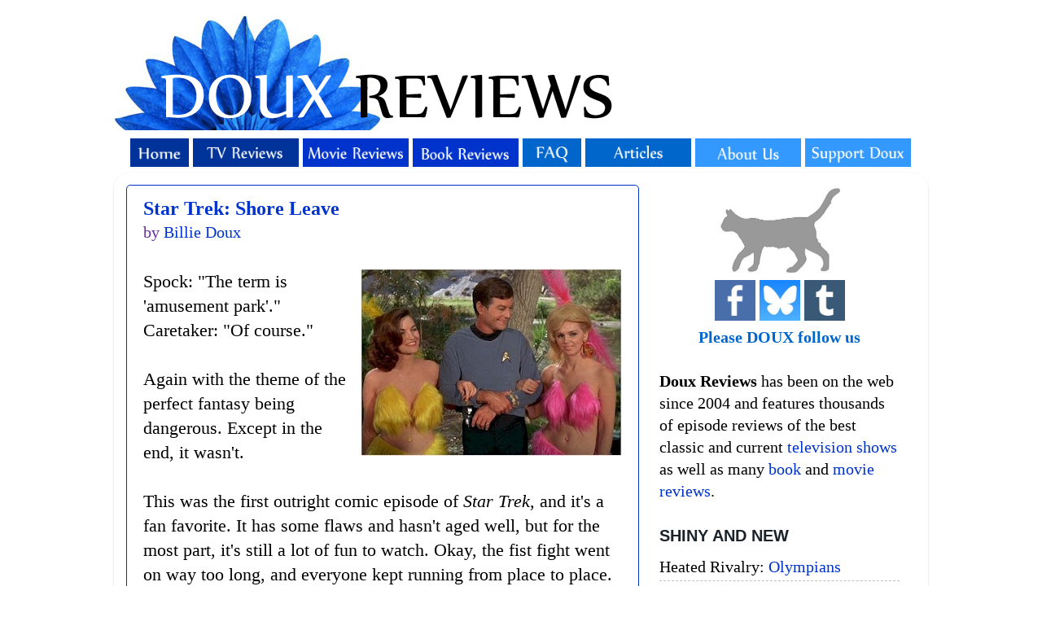

--- FILE ---
content_type: text/html; charset=UTF-8
request_url: https://www.douxreviews.com/2010/07/star-trek-shore-leave.html
body_size: 27215
content:
<!DOCTYPE html>
<html class='v2' dir='ltr' xmlns='http://www.w3.org/1999/xhtml' xmlns:b='http://www.google.com/2005/gml/b' xmlns:data='http://www.google.com/2005/gml/data' xmlns:expr='http://www.google.com/2005/gml/expr'>
<head>
<link href='https://www.blogger.com/static/v1/widgets/335934321-css_bundle_v2.css' rel='stylesheet' type='text/css'/>
<!-- Google tag (gtag.js) -->
<script async='async' src='https://www.googletagmanager.com/gtag/js?id=G-NCYSKB24HJ'></script>
<script>
  window.dataLayer = window.dataLayer || [];
  function gtag(){dataLayer.push(arguments);}
  gtag('js', new Date());

  gtag('config', 'G-NCYSKB24HJ');
</script>
<meta content='http://www.douxreviews.com/2010/07/star-trek-shore-leave.html' property='og:url'/>
<meta content='IE=EmulateIE7' http-equiv='X-UA-Compatible'/>
<meta content='width=1100' name='viewport'/>
<meta content='text/html; charset=UTF-8' http-equiv='Content-Type'/>
<meta content='blogger' name='generator'/>
<link href='https://www.douxreviews.com/favicon.ico' rel='icon' type='image/x-icon'/>
<link href='https://www.douxreviews.com/2010/07/star-trek-shore-leave.html' rel='canonical'/>
<link rel="alternate" type="application/atom+xml" title="Doux Reviews - Atom" href="https://www.douxreviews.com/feeds/posts/default" />
<link rel="alternate" type="application/rss+xml" title="Doux Reviews - RSS" href="https://www.douxreviews.com/feeds/posts/default?alt=rss" />
<link rel="service.post" type="application/atom+xml" title="Doux Reviews - Atom" href="https://www.blogger.com/feeds/13727952/posts/default" />

<link rel="alternate" type="application/atom+xml" title="Doux Reviews - Atom" href="https://www.douxreviews.com/feeds/3517299876488279682/comments/default" />
<!--Can't find substitution for tag [blog.ieCssRetrofitLinks]-->
<link href='https://blogger.googleusercontent.com/img/b/R29vZ2xl/AVvXsEjCfuERMpdBx5JHZq1I4daK3-v11Cx5bvvG07cc6MUnQfn1xmq5VXWsJ9bP24a0ZMTtLuoWPBDxLvU_ttcgrek9Zv28z4E9YzIGZHTLBYeLLGa3TFquHS1kqHji9GA2-HDo-RME/s320/shoreleave.jpg' rel='image_src'/>
<meta content='Billie Doux and Ben P. Duck review &#39;Shore Leave&#39;, an episode of the classic TV series &#39;Star Trek&#39;.' name='description'/>
<meta content='https://www.douxreviews.com/2010/07/star-trek-shore-leave.html' property='og:url'/>
<meta content='Star Trek: Shore Leave' property='og:title'/>
<meta content='Billie Doux and Ben P. Duck review &#39;Shore Leave&#39;, an episode of the classic TV series &#39;Star Trek&#39;.' property='og:description'/>
<meta content='https://blogger.googleusercontent.com/img/b/R29vZ2xl/AVvXsEjCfuERMpdBx5JHZq1I4daK3-v11Cx5bvvG07cc6MUnQfn1xmq5VXWsJ9bP24a0ZMTtLuoWPBDxLvU_ttcgrek9Zv28z4E9YzIGZHTLBYeLLGa3TFquHS1kqHji9GA2-HDo-RME/w1200-h630-p-k-no-nu/shoreleave.jpg' property='og:image'/>
<title>Doux Reviews: Star Trek: Shore Leave</title>
<script async='async' data-ad-client='ca-pub-8890550200103372' src='https://pagead2.googlesyndication.com/pagead/js/adsbygoogle.js'></script>
<style type='text/css'>@font-face{font-family:'Nobile';font-style:normal;font-weight:400;font-display:swap;src:url(//fonts.gstatic.com/s/nobile/v19/m8JTjflSeaOVl1iGXa3WWrZNblOD.woff2)format('woff2');unicode-range:U+0301,U+0400-045F,U+0490-0491,U+04B0-04B1,U+2116;}@font-face{font-family:'Nobile';font-style:normal;font-weight:400;font-display:swap;src:url(//fonts.gstatic.com/s/nobile/v19/m8JTjflSeaOVl1iGV63WWrZNblOD.woff2)format('woff2');unicode-range:U+0100-02BA,U+02BD-02C5,U+02C7-02CC,U+02CE-02D7,U+02DD-02FF,U+0304,U+0308,U+0329,U+1D00-1DBF,U+1E00-1E9F,U+1EF2-1EFF,U+2020,U+20A0-20AB,U+20AD-20C0,U+2113,U+2C60-2C7F,U+A720-A7FF;}@font-face{font-family:'Nobile';font-style:normal;font-weight:400;font-display:swap;src:url(//fonts.gstatic.com/s/nobile/v19/m8JTjflSeaOVl1iGWa3WWrZNbg.woff2)format('woff2');unicode-range:U+0000-00FF,U+0131,U+0152-0153,U+02BB-02BC,U+02C6,U+02DA,U+02DC,U+0304,U+0308,U+0329,U+2000-206F,U+20AC,U+2122,U+2191,U+2193,U+2212,U+2215,U+FEFF,U+FFFD;}</style>
<style id='page-skin-1' type='text/css'><!--
/*-----------------------------------------------
Blogger Template Style
Name:     Picture Window
Designer: Josh Peterson
URL:      www.noaesthetic.com
----------------------------------------------- */
#navbar {
height: 0px;
visibility: hidden;
display: none;
}
/* Variable definitions
====================
<Variable name="keycolor" description="Main Color" type="color" default="#1a222a"/>
<Variable name="body.background" description="Body Background" type="background"
color="#ffffff" default="#111111 url(http://themes.googleusercontent.com/image?id=1OACCYOE0-eoTRTfsBuX1NMN9nz599ufI1Jh0CggPFA_sK80AGkIr8pLtYRpNUKPmwtEa) repeat-x fixed top center"/>
<Group description="Page Text" selector=".content-inner">
<Variable name="body.font" description="Font" type="font"
default="normal normal 15px Arial, Tahoma, Helvetica, FreeSans, sans-serif"/>
<Variable name="body.text.color" description="Text Color" type="color" default="#333333"/>
</Group>
<Group description="Backgrounds" selector=".body-fauxcolumns-outer">
<Variable name="body.background.color" description="Outer Background" type="color" default="#296695"/>
<Variable name="header.background.color" description="Header Background" type="color" default="transparent"/>
<Variable name="post.background.color" description="Post Background" type="color" default="#ffffff"/>
</Group>
<Group description="Links" selector=".main-outer">
<Variable name="link.color" description="Link Color" type="color" default="#336699"/>
<Variable name="link.visited.color" description="Visited Color" type="color" default="#6699cc"/>
<Variable name="link.hover.color" description="Hover Color" type="color" default="#33aaff"/>
</Group>
<Group description="Blog Title" selector=".header">
<Variable name="header.font" description="Title Font" type="font"
default="normal normal 36px Arial, Tahoma, Helvetica, FreeSans, sans-serif"/>
<Variable name="header.text.color" description="Text Color" type="color" default="#ffffff" />
</Group>
<Group description="Tabs Text" selector=".tabs-outer .PageList">
<Variable name="tabs.font" description="Font" type="font"
default="normal normal 15px Arial, Tahoma, Helvetica, FreeSans, sans-serif"/>
<Variable name="tabs.text.color" description="Text Color" type="color" default="#ffffff"/>
<Variable name="tabs.selected.text.color" description="Selected Color" type="color" default="#0033cc"/>
</Group>
<Group description="Tabs Background" selector=".tabs-outer .PageList">
<Variable name="tabs.background.color" description="Background Color" type="color" default="transparent"/>
<Variable name="tabs.selected.background.color" description="Selected Color" type="color" default="transparent"/>
<Variable name="tabs.separator.color" description="Separator Color" type="color" default="transparent"/>
</Group>
<Group description="Post" selector=".post">
<Variable name="post.title.font" description="Title Font" type="font"
default="normal normal 18px Arial, Tahoma, Helvetica, FreeSans, sans-serif"/>
<Variable name="post.footer.text.color" description="Footer Text Color" type="color" default="#999999"/>
<Variable name="post.border.color" description="Border Color" type="color" default="#dddddd"/>
</Group>
<Group description="Gadgets" selector=".sidebar .widget">
<Variable name="widget.title.font" description="Title Font" type="font"
default="bold normal 13px Arial, Tahoma, Helvetica, FreeSans, sans-serif"/>
<Variable name="widget.title.text.color" description="Title Color" type="color" default="#888888"/>
</Group>
<Group description="Footer" selector=".footer-outer">
<Variable name="footer.text.color" description="Text Color" type="color" default="#cccccc"/>
<Variable name="footer.widget.title.text.color" description="Gadget Title Color" type="color" default="#aaaaaa"/>
</Group>
<Group description="Footer Links" selector=".footer-outer">
<Variable name="footer.link.color" description="Link Color" type="color" default="#99ccee"/>
<Variable name="footer.link.visited.color" description="Visited Color" type="color" default="#77aaee"/>
<Variable name="footer.link.hover.color" description="Hover Color" type="color" default="#33aaff"/>
</Group>
<Variable name="content.margin" description="Content Margin Top" type="length" default="20px"/>
<Variable name="content.padding" description="Content Padding" type="length" default="0"/>
<Variable name="content.background" description="Content Background" type="background"
default="transparent none repeat scroll top left"/>
<Variable name="content.border.radius" description="Content Border Radius" type="length" default="0"/>
<Variable name="content.shadow.spread" description="Content Shadow Spread" type="length" default="0"/>
<Variable name="header.padding" description="Header Padding" type="length" default="0"/>
<Variable name="header.background.gradient" description="Header Gradient" type="url"
default="none"/>
<Variable name="header.border.radius" description="Header Border Radius" type="length" default="0"/>
<Variable name="main.border.radius.top" description="Main Border Radius" type="length" default="20px"/>
<Variable name="footer.border.radius.top" description="Footer Border Radius Top" type="length" default="0"/>
<Variable name="footer.border.radius.bottom" description="Footer Border Radius Bottom" type="length" default="20px"/>
<Variable name="region.shadow.spread" description="Main and Footer Shadow Spread" type="length" default="3px"/>
<Variable name="region.shadow.offset" description="Main and Footer Shadow Offset" type="length" default="1px"/>
<Variable name="tabs.background.gradient" description="Tab Background Gradient" type="url" default="none"/>
<Variable name="tab.selected.background.gradient" description="Selected Tab Background" type="url"
default="url(http://www.blogblog.com/1kt/transparent/white80.png)"/>
<Variable name="tab.background" description="Tab Background" type="background"
default="transparent url(http://www.blogblog.com/1kt/transparent/black50.png) repeat scroll top left"/>
<Variable name="tab.border.radius" description="Tab Border Radius" type="length" default="10px" />
<Variable name="tab.first.border.radius" description="First Tab Border Radius" type="length" default="10px" />
<Variable name="tabs.border.radius" description="Tabs Border Radius" type="length" default="0" />
<Variable name="tabs.spacing" description="Tab Spacing" type="length" default=".25em"/>
<Variable name="tabs.margin.bottom" description="Tab Margin Bottom" type="length" default="0"/>
<Variable name="tabs.margin.sides" description="Tab Margin Sides" type="length" default="20px"/>
<Variable name="main.background" description="Main Background" type="background"
default="transparent url(http://www.blogblog.com/1kt/transparent/white80.png) repeat scroll top left"/>
<Variable name="main.padding.sides" description="Main Padding Sides" type="length" default="20px"/>
<Variable name="footer.background" description="Footer Background" type="background"
default="transparent url(http://www.blogblog.com/1kt/transparent/black50.png) repeat scroll top left"/>
<Variable name="post.margin.sides" description="Post Margin Sides" type="length" default="-20px"/>
<Variable name="post.border.radius" description="Post Border Radius" type="length" default="5px"/>
<Variable name="widget.title.text.transform" description="Widget Title Text Transform" type="string" default="uppercase"/>
<Variable name="startSide" description="Side where text starts in blog language" type="automatic" default="left"/>
<Variable name="endSide" description="Side where text ends in blog language" type="automatic" default="right"/>
*/
/* Content
----------------------------------------------- */
body {
font: normal normal 22px Georgia, Utopia, 'Palatino Linotype', Palatino, serif;
color: #000000;
background: #ffffff none no-repeat scroll center center;
}
html body .region-inner {
min-width: 0;
max-width: 100%;
width: auto;
}
.content-outer {
font-size: 90%;
}
a:link {
text-decoration:none;
color: #0033cc;
}
a:visited {
text-decoration:none;
color: #0033cc;
}
a:hover {
text-decoration:underline;
color: #663399;
}
.content-outer {
background: transparent none repeat scroll top left;
-moz-border-radius: 0;
-webkit-border-radius: 0;
-goog-ms-border-radius: 0;
border-radius: 0;
-moz-box-shadow: 0 0 0 rgba(0, 0, 0, .15);
-webkit-box-shadow: 0 0 0 rgba(0, 0, 0, .15);
-goog-ms-box-shadow: 0 0 0 rgba(0, 0, 0, .15);
box-shadow: 0 0 0 rgba(0, 0, 0, .15);
margin: 20px auto;
}
.content-inner {
padding: 0;
}
/* Header
----------------------------------------------- */
.header-outer {
background: transparent none repeat-x scroll top left;
_background-image: none;
color: #336699;
-moz-border-radius: 0;
-webkit-border-radius: 0;
-goog-ms-border-radius: 0;
border-radius: 0;
}
.Header img, .Header #header-inner {
-moz-border-radius: 0;
-webkit-border-radius: 0;
-goog-ms-border-radius: 0;
border-radius: 0;
}
.header-inner .Header .titlewrapper,
.header-inner .Header .descriptionwrapper {
padding-left: 0;
padding-right: 0;
}
.Header h1 {
font: italic normal 42px Georgia, Utopia, 'Palatino Linotype', Palatino, serif;;
text-shadow: 1px 1px 3px rgba(0, 0, 0, 0.3);
}
.Header h1 a {
color: #336699;
}
.Header .description {
font-size: 130%;
}
/* Tabs
----------------------------------------------- */
.tabs-inner {
margin: .5em 20px 0;
padding: 0;
}
.tabs-inner .section {
margin: 0;
}
.tabs-inner .widget ul {
padding: 0;
background: transparent none repeat scroll bottom;
-moz-border-radius: 0;
-webkit-border-radius: 0;
-goog-ms-border-radius: 0;
border-radius: 0;
}
.tabs-inner .widget li {
border: none;
}
.tabs-inner .widget li a {
display: block;
padding: .5em 1em;
margin-right: .25em;
color: #ffffff;
font: normal normal 16px Nobile;
-moz-border-radius: 10px 10px 0 0;
-webkit-border-top-left-radius: 10px;
-webkit-border-top-right-radius: 10px;
-goog-ms-border-radius: 10px 10px 0 0;
border-radius: 10px 10px 0 0;
background: transparent url(//www.blogblog.com/1kt/transparent/black50.png) repeat scroll top left;
border-right: 1px solid transparent;
}
.tabs-inner .widget li:first-child a {
padding-left: 1.25em;
-moz-border-radius-topleft: 10px;
-moz-border-radius-bottomleft: 0;
-webkit-border-top-left-radius: 10px;
-webkit-border-bottom-left-radius: 0;
-goog-ms-border-top-left-radius: 10px;
-goog-ms-border-bottom-left-radius: 0;
border-top-left-radius: 10px;
border-bottom-left-radius: 0;
}
.tabs-inner .widget li.selected a,
.tabs-inner .widget li a:hover {
position: relative;
z-index: 1;
background: #98ccee url(//www.blogblog.com/1kt/transparent/white80.png) repeat scroll bottom;
color: #0033cc;
-moz-box-shadow: 0 0 3px rgba(0, 0, 0, .15);
-webkit-box-shadow: 0 0 3px rgba(0, 0, 0, .15);
-goog-ms-box-shadow: 0 0 3px rgba(0, 0, 0, .15);
box-shadow: 0 0 3px rgba(0, 0, 0, .15);
}
/* Headings
----------------------------------------------- */
h2 {
font: normal bold 100% Verdana, Geneva, sans-serif;
text-transform: uppercase;
color: #1a222a;
margin: .5em 0;
}
/* Main
----------------------------------------------- */
.main-outer {
background: transparent url(//www.blogblog.com/1kt/transparent/white80.png) repeat scroll top left;
-moz-border-radius: 20px 20px 0 0;
-webkit-border-top-left-radius: 20px;
-webkit-border-top-right-radius: 20px;
-webkit-border-bottom-left-radius: 0;
-webkit-border-bottom-right-radius: 0;
-goog-ms-border-radius: 20px 20px 0 0;
border-radius: 20px 20px 0 0;
-moz-box-shadow: 0 1px 3px rgba(0, 0, 0, .15);
-webkit-box-shadow: 0 1px 3px rgba(0, 0, 0, .15);
-goog-ms-box-shadow: 0 1px 3px rgba(0, 0, 0, .15);
box-shadow: 0 1px 3px rgba(0, 0, 0, .15);
}
.main-inner {
padding: 15px 20px 20px;
}
.main-inner .column-center-inner {
padding: 0 0;
}
.main-inner .column-left-inner {
padding-left: 0;
}
.main-inner .column-right-inner {
padding-right: 0;
}
/* Posts
----------------------------------------------- */
h3.post-title {
margin: 0;
font: normal bold 24px Georgia, Utopia, 'Palatino Linotype', Palatino, serif;
}
.comments h4 {
margin: 1em 0 0;
font: normal bold 24px Georgia, Utopia, 'Palatino Linotype', Palatino, serif;
}
.post-outer {
background-color: #ffffff;
border: solid 1px #0033cc;
-moz-border-radius: 5px;
-webkit-border-radius: 5px;
border-radius: 5px;
-goog-ms-border-radius: 5px;
padding: 15px 20px;
margin: 0 -20px 20px;
}
.post-body {
line-height: 1.4;
font-size: 110%;
position: relative;
}
.post-header {
margin: 0 0 1.5em;
color: #663399;
line-height: 1.6;
}
.post-footer {
margin: .5em 0 0;
color: #663399;
line-height: 1.6;
}
#blog-pager {
font-size: 140%
}
#comments .comment-author {
padding-top: 1.5em;
border-top: dashed 1px #ccc;
border-top: dashed 1px rgba(128, 128, 128, .5);
background-position: 0 1.5em;
}
#comments .comment-author:first-child {
padding-top: 0;
border-top: none;
}
.avatar-image-container {
margin: .2em 0 0;
}
/* Widgets
----------------------------------------------- */
.widget ul, .widget #ArchiveList ul.flat {
padding: 0;
list-style: none;
}
.widget ul li, .widget #ArchiveList ul.flat li {
border-top: dashed 1px #ccc;
border-top: dashed 1px rgba(128, 128, 128, .5);
}
.widget ul li:first-child, .widget #ArchiveList ul.flat li:first-child {
border-top: none;
}
.widget .post-body ul {
list-style: disc;
}
.widget .post-body ul li {
border: none;
}
/* Footer
----------------------------------------------- */
.footer-outer {
color:#ffffff;
background: transparent url(//www.blogblog.com/1kt/transparent/black50.png) repeat scroll top left;
-moz-border-radius: 0 0 20px 20px;
-webkit-border-top-left-radius: 0;
-webkit-border-top-right-radius: 0;
-webkit-border-bottom-left-radius: 20px;
-webkit-border-bottom-right-radius: 20px;
-goog-ms-border-radius: 0 0 20px 20px;
border-radius: 0 0 20px 20px;
-moz-box-shadow: 0 1px 3px rgba(0, 0, 0, .15);
-webkit-box-shadow: 0 1px 3px rgba(0, 0, 0, .15);
-goog-ms-box-shadow: 0 1px 3px rgba(0, 0, 0, .15);
box-shadow: 0 1px 3px rgba(0, 0, 0, .15);
}
.footer-inner {
padding: 10px 20px 20px;
}
.footer-outer a {
color: #ffffff;
}
.footer-outer a:visited {
color: #ffffff;
}
.footer-outer a:hover {
color: #32aaff;
}
.footer-outer .widget h2 {
color: #ffffff;
}
/* Mobile
----------------------------------------------- */
.mobile .post {
padding:20px;
}
.mobile .comments {
padding:20px;
}
.mobile .post-body img {
width:400px;
height:auto;
}
.mobile .post-body {
color: #000;
}
.mobile .widgets {
padding:20px;
}
.mobile-index-title.entry-title {
font-size:22px;
font-style:bold;
}
.mobile .footer-inner {
background: #7F7F7F!important;
color:#fff!important;
padding:25px;
}
.mobile .widget {
background:#fff!important;
padding:15px;
color:#000!important;
text-align:left;
}
.mobile .widget a {
color:#0133cc!important;
}
.mobile .footer-outer .widget h2 {
color:#000!important;
}

--></style>
<style id='template-skin-1' type='text/css'><!--
body {
min-width: 1000px;
}
.content-outer, .region-inner {
min-width: 1000px;
max-width: 1000px;
_width: 1000px;
}
.main-inner .columns {
padding-left: 0px;
padding-right: 340px;
}
.main-inner .fauxcolumn-center-outer {
left: 0px;
right: 340px;
/* IE6 does not respect left and right together */
_width: expression(this.parentNode.offsetWidth -
parseInt("0px") -
parseInt("340px") + 'px');
}
.main-inner .fauxcolumn-left-outer {
width: 0px;
}
.main-inner .fauxcolumn-right-outer {
width: 340px;
}
.main-inner .column-left-outer {
width: 0px;
right: 0px;
margin-right: -0px;
}
.main-inner .column-right-outer {
width: 340px;
margin-right: -340px;
}
#layout {
min-width: 0;
}
#layout .content-outer {
min-width: 0;
width: 800px;
}
#layout .region-inner {
min-width: 0;
width: auto;
}
--></style>
<meta content='https://blogger.googleusercontent.com/img/b/R29vZ2xl/AVvXsEjCfuERMpdBx5JHZq1I4daK3-v11Cx5bvvG07cc6MUnQfn1xmq5VXWsJ9bP24a0ZMTtLuoWPBDxLvU_ttcgrek9Zv28z4E9YzIGZHTLBYeLLGa3TFquHS1kqHji9GA2-HDo-RME/s320/shoreleave.jpg' property='og:image'/>
<link href='https://www.blogger.com/dyn-css/authorization.css?targetBlogID=13727952&amp;zx=5256d393-1318-44e4-af61-4b056ddce55a' media='none' onload='if(media!=&#39;all&#39;)media=&#39;all&#39;' rel='stylesheet'/><noscript><link href='https://www.blogger.com/dyn-css/authorization.css?targetBlogID=13727952&amp;zx=5256d393-1318-44e4-af61-4b056ddce55a' rel='stylesheet'/></noscript>
<meta name='google-adsense-platform-account' content='ca-host-pub-1556223355139109'/>
<meta name='google-adsense-platform-domain' content='blogspot.com'/>

<!-- data-ad-client=ca-pub-8890550200103372 -->

</head>
<body class='loading'>
<div class='navbar section' id='navbar'><div class='widget Navbar' data-version='1' id='Navbar1'><script type="text/javascript">
    function setAttributeOnload(object, attribute, val) {
      if(window.addEventListener) {
        window.addEventListener('load',
          function(){ object[attribute] = val; }, false);
      } else {
        window.attachEvent('onload', function(){ object[attribute] = val; });
      }
    }
  </script>
<div id="navbar-iframe-container"></div>
<script type="text/javascript" src="https://apis.google.com/js/platform.js"></script>
<script type="text/javascript">
      gapi.load("gapi.iframes:gapi.iframes.style.bubble", function() {
        if (gapi.iframes && gapi.iframes.getContext) {
          gapi.iframes.getContext().openChild({
              url: 'https://www.blogger.com/navbar/13727952?po\x3d3517299876488279682\x26origin\x3dhttps://www.douxreviews.com',
              where: document.getElementById("navbar-iframe-container"),
              id: "navbar-iframe"
          });
        }
      });
    </script><script type="text/javascript">
(function() {
var script = document.createElement('script');
script.type = 'text/javascript';
script.src = '//pagead2.googlesyndication.com/pagead/js/google_top_exp.js';
var head = document.getElementsByTagName('head')[0];
if (head) {
head.appendChild(script);
}})();
</script>
</div></div>
<div class='body-fauxcolumns'>
<div class='fauxcolumn-outer body-fauxcolumn-outer'>
<div class='cap-top'>
<div class='cap-left'></div>
<div class='cap-right'></div>
</div>
<div class='fauxborder-left'>
<div class='fauxborder-right'></div>
<div class='fauxcolumn-inner'>
</div>
</div>
<div class='cap-bottom'>
<div class='cap-left'></div>
<div class='cap-right'></div>
</div>
</div>
</div>
<div class='content-outer'>
<div class='content-cap-top cap-top'>
<div class='cap-left'></div>
<div class='cap-right'></div>
</div>
<div class='fauxborder-left content-fauxborder-left'>
<div class='fauxborder-right content-fauxborder-right'></div>
<div class='content-inner'>
<header>
<div class='header-outer'>
<div class='header-cap-top cap-top'>
<div class='cap-left'></div>
<div class='cap-right'></div>
</div>
<div class='fauxborder-left header-fauxborder-left'>
<div class='fauxborder-right header-fauxborder-right'></div>
<div class='region-inner header-inner'>
<div class='header section' id='header'><div class='widget Header' data-version='1' id='Header1'>
<div id='header-inner'>
<a href='https://www.douxreviews.com/' style='display: block'>
<img alt='Doux Reviews' height='140px; ' id='Header1_headerimg' src='https://blogger.googleusercontent.com/img/b/R29vZ2xl/AVvXsEivlR8LEJLTKaUOSjyktBHYIOcLedNmVbrpwO3U8u0o3COhKsJQJ3wKbMEflp-DTeoxNsgn86TsL10CEAma7VBTeSc78812RzaYhtZAHEA8EyieDFB3_fwRahDvxiirMnEFW9wm/s1600/douxtop.png' style='display: block' width='760px; '/>
</a>
</div>
</div></div>
</div>
</div>
<div class='header-cap-bottom cap-bottom'>
<div class='cap-left'></div>
<div class='cap-right'></div>
</div>
</div>
</header>
<div class='tabs-outer'>
<div class='tabs-cap-top cap-top'>
<div class='cap-left'></div>
<div class='cap-right'></div>
</div>
<div class='fauxborder-left tabs-fauxborder-left'>
<div class='fauxborder-right tabs-fauxborder-right'></div>
<div class='region-inner tabs-inner'>
<div class='tabs section' id='crosscol'><div class='widget HTML' data-version='1' id='HTML3'>
<div class='widget-content'>
<div align="left"><a href="http://www.douxreviews.com/"><img alt="Home" height="35" src="https://blogger.googleusercontent.com/img/b/R29vZ2xl/AVvXsEgB00uc3tFcVKaMhKbKBab8c4dWonwItyR6VVLpPhP5D1oGV7WRKR_tIjWoTB3RU9aV4aMZqx3dJHGHYnwWhUyvGLHHHYNGF2K5h4rlca77sv06hqIIGweUv-PBHKR6N7YigPP5MMD3GsRMYEDI8kWySmUlzXsS7eEquTtH_ZVY9g-nCcFFkYz4Aw/s16000/abuttn1.png" width="72" /></a> 
<a href="http://www.douxreviews.com/p/all-shows.html"><img alt="TV Reviews" height="35" src="https://blogger.googleusercontent.com/img/b/R29vZ2xl/AVvXsEjeNA9TUxDZOqxlF1fee3F0m2mRP7CxPdpu_TvO_FpyTNnGuom3Jw6I__82tnw-CQq0xpImmBzeZnlt6zh20F7uTKN7bzMNT4jg0St4hboxJf1OpdtDZkg-putcGU1FaTtodsIeQuscK1-7z7kHpLW2uauSIZLqJaIHg2Qm6x5c-OyTMS3oaqhh9Q/s16000/abuttn2alt.png" width="130" /></a> 
<a href="http://www.douxreviews.com/p/movie-reviews_28.html"><img alt="Movie Reviews" height="35" src="https://blogger.googleusercontent.com/img/b/R29vZ2xl/AVvXsEiBo3vVZnx_czpIHUaLgaKdHgYuO9KsGRo4y413Xwe0wIVKSQPgyxTSFB-FWWM5BximAekuuujTpkTyW-nB0oxpZl9jmp0n7HcamV146WSKYw5vDbfttwh9uQ91Mjo5iR2nBbMhiPRq6c9kf-U1kXIQqXaB2SI0tJh5-xtN6jSvpJ1x8yBPcORfoQ/s16000/abuttn3.png" width="130" /></a> 
<a href="http://www.douxreviews.com/p/book-reviews.html"><img alt="Book Reviews" height="35" src="https://blogger.googleusercontent.com/img/b/R29vZ2xl/AVvXsEhQi93ioYPZRO-nkXnJgsC4V2gid1ICEk8xzU6jwQpziS9XgI9RUw49qGqa2yrggDpNPA67eOWWMquZ-Z0OLtqbpiv5a1lT3-i4Y8T7UMLiG-m6IoI3p9157Qo5d9aY4pRcM01_tpSfS4qRnuehlusjuVfG7zYmGEue42GmeBP-PuoVjsD5AXNDVQ/s16000/abuttn4.png" width="130" /></a> <a href="http://www.douxreviews.com/p/faq.html"><img alt="Frequently Asked Questions" height="35" src="https://blogger.googleusercontent.com/img/b/R29vZ2xl/AVvXsEi0i8WGfBrBxrHuKTL5BaQ-7UrhK-oB4SvzMR-iuCKzp3SN64VyB9TNiDxTqUtZ1YJA8dy6Rdq5irk13iUbfwbfp8biMYVfYNfVwzzkSi_-bSBHOpxeSwfSQpnoanYJl5w4UZM9Ig01Uh77TOb2Pf8qmaO6q65bxQXk3uf5JkR-uc6VCIACrH2GVg/s16000/abuttn6.png" width="72" /></a> <a href="http://www.douxreviews.com/p/articles.html"><img alt="Articles" height="35" src="https://blogger.googleusercontent.com/img/b/R29vZ2xl/AVvXsEifzSL5yy_4kppxeK6qsdAPRuA_TPmg_zfa8sQZo4AnjCFlucKeJvcf_hdbsSBllD1OkE8_AI2Zl40OR70tqSw6gg0dqht1ijOIlrXBy8Bjhm0b9RU35UefBYunPj5MxRQpJUfFgNOJjHI5ZOETnBsJpfPDk6jtxJhsVnsRcaK779l_U6VFCwoSdQ/s16000/abuttn5.png" width="130" /></a> <a href="http://www.douxreviews.com/p/about-us.html"><img alt="About Us" height="35" src="https://blogger.googleusercontent.com/img/b/R29vZ2xl/AVvXsEipi2I-b50DHik8tkFbGKfcC8GLBt_4jbyBSO9xjSs-of8qQvjz_BzLSCJMkF978f-is5-wPCfwhtBl5iM9ttHWOp49lbbl-6_afSanfwbhmtnJmjCYMTw3YVV_QhrC1Cgql_2hN3tv-M9QVsgrcCBfk7oihpc9tkAPjmngMCta5siw5G7vNOQb2A/s16000/abuttn7.png" width="130" /></a> 
<a href="http://www.douxreviews.com/p/support-doux.html"><img alt="Support Doux" height="35" src="https://blogger.googleusercontent.com/img/b/R29vZ2xl/AVvXsEglLp_Zmg7YTUzVoR6tW3fixX8z8ZknBL_ffL5XsuVgXMDwlukughkRj7p038ZxgrOqCNoiCJ2e3pU8cUyqchURVciA_C-1wajagTmXXe-EAq3H_CCcsasNvc8JoxvGwJEgmGs8qrL4gZerNdBM4FMg1NEEl9joFUovwjPJwofsdqNwB6sz1pLnsQ/s16000/abuttn8.png" width="130" /></a> </div>
</div>
<div class='clear'></div>
</div></div>
<div class='tabs no-items section' id='crosscol-overflow'></div>
</div>
</div>
<div class='tabs-cap-bottom cap-bottom'>
<div class='cap-left'></div>
<div class='cap-right'></div>
</div>
</div>
<div class='main-outer'>
<div class='main-cap-top cap-top'>
<div class='cap-left'></div>
<div class='cap-right'></div>
</div>
<div class='fauxborder-left main-fauxborder-left'>
<div class='fauxborder-right main-fauxborder-right'></div>
<div class='region-inner main-inner'>
<div class='columns fauxcolumns'>
<div class='fauxcolumn-outer fauxcolumn-center-outer'>
<div class='cap-top'>
<div class='cap-left'></div>
<div class='cap-right'></div>
</div>
<div class='fauxborder-left'>
<div class='fauxborder-right'></div>
<div class='fauxcolumn-inner'>
</div>
</div>
<div class='cap-bottom'>
<div class='cap-left'></div>
<div class='cap-right'></div>
</div>
</div>
<div class='fauxcolumn-outer fauxcolumn-left-outer'>
<div class='cap-top'>
<div class='cap-left'></div>
<div class='cap-right'></div>
</div>
<div class='fauxborder-left'>
<div class='fauxborder-right'></div>
<div class='fauxcolumn-inner'>
</div>
</div>
<div class='cap-bottom'>
<div class='cap-left'></div>
<div class='cap-right'></div>
</div>
</div>
<div class='fauxcolumn-outer fauxcolumn-right-outer'>
<div class='cap-top'>
<div class='cap-left'></div>
<div class='cap-right'></div>
</div>
<div class='fauxborder-left'>
<div class='fauxborder-right'></div>
<div class='fauxcolumn-inner'>
</div>
</div>
<div class='cap-bottom'>
<div class='cap-left'></div>
<div class='cap-right'></div>
</div>
</div>
<!-- corrects IE6 width calculation -->
<div class='columns-inner'>
<div class='column-center-outer'>
<div class='column-center-inner'>
<div class='main section' id='main'><div class='widget Blog' data-version='1' id='Blog1'>
<div class='blog-posts hfeed'>

          <div class="date-outer">
        

          <div class="date-posts">
        
<div class='post-outer'>
<div class='post hentry'>
<a name='3517299876488279682'></a>
<h3 class='post-title entry-title'>
<a href='https://www.douxreviews.com/2010/07/star-trek-shore-leave.html'>Star Trek: Shore Leave</a>
</h3>
<div class='post-header'>
<meta content='2010-07-03T16:01:00-04:00' name='shareaholic:article_published_time'/>
<meta content='2021-07-08T19:11:13Z' name='shareaholic:article_modified_time'/>
<meta content='Billie Doux' name='shareaholic:article_author_name'/>
<meta content='Ben P. Duck' name='shareaholic:keywords'/>
<meta content='Billie Doux' name='shareaholic:keywords'/>
<meta content='Star Trek' name='shareaholic:keywords'/>
<div class='post-header-line-1'><span class='post-author vcard'>
by
<span class='fn' itemprop='author' itemscope='itemscope' itemtype='http://schema.org/Person'>
<meta content='https://www.blogger.com/profile/17141769005175631213' itemprop='url'/>
<a href='https://www.blogger.com/profile/17141769005175631213' rel='author' title='author profile'>
<span itemprop='name'>Billie Doux</span>
</a>
</span>
</span>
<span class='post-timestamp'>
</span>
</div>
</div>
<div class='post-body entry-content'>
<a href="https://blogger.googleusercontent.com/img/b/R29vZ2xl/AVvXsEjCfuERMpdBx5JHZq1I4daK3-v11Cx5bvvG07cc6MUnQfn1xmq5VXWsJ9bP24a0ZMTtLuoWPBDxLvU_ttcgrek9Zv28z4E9YzIGZHTLBYeLLGa3TFquHS1kqHji9GA2-HDo-RME/s1600/shoreleave.jpg" onblur="try {parent.deselectBloggerImageGracefully();} catch(e) {}"><img alt="" border="0" id="BLOGGER_PHOTO_ID_5489772710182383378" src="https://blogger.googleusercontent.com/img/b/R29vZ2xl/AVvXsEjCfuERMpdBx5JHZq1I4daK3-v11Cx5bvvG07cc6MUnQfn1xmq5VXWsJ9bP24a0ZMTtLuoWPBDxLvU_ttcgrek9Zv28z4E9YzIGZHTLBYeLLGa3TFquHS1kqHji9GA2-HDo-RME/s320/shoreleave.jpg" style="float:right; margin:0 0 10px 10px;cursor:pointer; cursor:hand;width: 320px; height: 229px;"></a>Spock: "The term is 'amusement park'."<br />
Caretaker: "Of course."<br />
<br />
Again with the theme of the perfect fantasy being dangerous. Except in the end, it wasn't.<br />
<br />
<a name="more"></a>This was the first outright comic episode of <span style="font-style:italic;">Star Trek</span>, and it's a fan favorite.  It has some flaws and hasn't aged well, but for the most part, it's still a lot of fun to watch.  Okay, the fist fight went on way too long, and everyone kept running from place to place.  And it wasn't fair that Kirk got two fantasies.  Couldn't we have had at least one of Spock's?<br />
<br />
There were several sinister notes that gave a bit of depth to the story. Finnegan sounded creepy, talking about Kirk sleeping forever. There were samurais attacking with swords, knights on chargers, a tiger on the loose, and airplanes doing strafing runs. McCoy died, and so did Angela.  (But somehow, no one except Yeoman Barrows seemed all that upset about it.) How could the planet "fix" McCoy and Angela?  Did the caretaker's people have the power of life and death? And what exactly were those things that looked like Finnegan, Don Juan, and Ruth? Androids? Animated plants? Kirk stayed on afterward and spent time with "Ruth," and the subtext was that he had a whole lot of sex with her. I find that a bit creepy these days, although I don't think it occurred to me when I was a kid.<br />
<br />
This episode was written by sci-fi writer Theodore Sturgeon... except that much of it wasn't.  I've heard a few times that the original script was almost unusable and Gene Roddenberry re-wrote much of this episode as they were filming it.  That must have been un-fun.<br />
<br />
<span style="font-weight:bold;">Ben says...</span><br />
<br />
How to make this episode better: Make the bully that Kirk needed to defeat Cindy the eight year old girl who beat him up in kindergarten. Same fight of the same length but with a little girl whooping Kirk's butt. Even better, keep her Irish and have her in a Catholic school outfit. You know they could easily do this given the current technology, maybe on the next upgraded version.<br />
<br />
Okay, let's review:  Kirk's heart's desire is to beat up a college bully (again, really, a college bully?) and then get laid. Sulu, man, you have some disturbingly violent tendencies: guns, swords, and attacking airplanes. Yeoman (place random name here) likes big aggressive men. You see a theme, it's women like manly men and we are, in fact, manly.  But what's going on in McCoy's head?  It's all <i>Alice in Wonderland</i> and Knights and Showgirls. Actually come to think of it, I totally get McCoy. I might not have at one time, but I do now.<br />
<br />
<div class="separator" style="clear: both; text-align: center;"><a href="https://blogger.googleusercontent.com/img/b/R29vZ2xl/AVvXsEjcccjzJFbRCEAva3-xh_PzNKQsdl-AwMa5bSRI_QCYiPrOqRkPqwy5-Sp57XrxjnzGEEcxnefV92GBP0yR22t-Jw2-21AEE2hhkfqyTzPybQxHpGN3mTFVmkX-SXmQZvlvKoU_zA/s1600/shore1.jpg" imageanchor="1" style="margin-left: 1em; margin-right: 1em;"><img border="0" data-original-height="768" data-original-width="1024" height="300" src="https://blogger.googleusercontent.com/img/b/R29vZ2xl/AVvXsEjcccjzJFbRCEAva3-xh_PzNKQsdl-AwMa5bSRI_QCYiPrOqRkPqwy5-Sp57XrxjnzGEEcxnefV92GBP0yR22t-Jw2-21AEE2hhkfqyTzPybQxHpGN3mTFVmkX-SXmQZvlvKoU_zA/s400/shore1.jpg" width="400" /></a></div><br />
Finally, I am stealing Billie's idea and selling a t-shirt at Etsy:<br />
<br />
Front: "On my planet, to rest is to rest... To me, it is quite illogical to run up and down on green grass, using energy instead of saving it." <br />
<br />
Back:  "Vacation like a Vulcan" plus a picture of Spock in a hammock with a drink in a coconut.<br />
<br />
<span style="font-weight:bold;">Back to Billie for bits and pieces:</span><br />
<br />
&#8212; Stardate 3025, ah, point 3.  The planet was in the Omicron Delta region.<br />
<br />
&#8212; The shore leave planet was (again) much like the Holodeck in Next Gen. <br />
<br />
&#8212; The lack of animals and insects should have raised major red flags with the scientists on the Enterprise.  How could there be an Earth-like ecosystem without them?<br />
<br />
&#8212; Why would Spock rub Kirk's back?  Maybe the more accurate question should be, why would Kirk expect Spock to rub his back?<br />
<br />
&#8212; We learned a bit about Kirk in his younger days at the Academy.  Apparently, he was so focused and studious that he was "absolutely grim," and was picked on by upper classmen.<br />
<br />
<div class="separator" style="clear: both; text-align: center;"><a href="https://blogger.googleusercontent.com/img/b/R29vZ2xl/AVvXsEhwhugOBbYuBen39A75RC4MVLm093cMKf256-w9ngmYsaQVVk4remBky_im0kecHUGr4w_MSMvsiebdFVMytH1AmwSdcEC7w-XIc4CT_FBjrLKTEBGYnDK3NfLCv3nugKnalASxpQ/s1600/shore2.jpg" imageanchor="1" style="margin-left: 1em; margin-right: 1em;"><img border="0" data-original-height="555" data-original-width="740" height="300" src="https://blogger.googleusercontent.com/img/b/R29vZ2xl/AVvXsEhwhugOBbYuBen39A75RC4MVLm093cMKf256-w9ngmYsaQVVk4remBky_im0kecHUGr4w_MSMvsiebdFVMytH1AmwSdcEC7w-XIc4CT_FBjrLKTEBGYnDK3NfLCv3nugKnalASxpQ/s400/shore2.jpg" width="400" /></a></div><br />
&#8212; Suddenly, there was Yeoman Barrows and no Yeoman Rand.  Actually, we never see Yeoman Rand and her amazing hair again, and no one missed her. Sorry about that, Grace Lee Whitney.<br />
<br />
&#8212; Angela (Barbara Baldavin) was the same crew member who nearly married Tomlinson in "Balance of Terror."  It seemed weird that she was all over Rodriguez. Must have gotten over losing her fiance pretty quickly.<br />
<br />
&#8212; Finnegan's Academy uniform was shiny silver.  For what it's worth.<br />
<br />
&#8212; The southern California foliage was unsuccessfully disguised by adding multi-colored plumes and spray paint on the tree trunks.<br />
<br />
&#8212; The pink and yellow bunny sluts at the end were supposedly from a cabaret on Rigel 2.  Rigel has been mentioned twice before: Rigel 7 and Rigel 12.  How many habitable planets are there in the Rigel system?<br />
<br />
&#8212; <a href="http://www.shore-leave.com/">My favorite convention</a> was named after this episode. I went to Shore Leave for years, and always had a great time.  At one of them, we saw this episode, "Shore Leave," MSTy'd by three <span style="font-style:italic;">Star Trek</span> novelists, one of whom was Peter David.<br />
<br />
<span style="font-weight:bold;">Quotes:</span><br />
<br />
Spock: "On my planet, to rest is to rest. To cease using energy. To me, it is quite illogical to run up and down on green grass, using energy instead of saving it." <br />
Hey, I vacation like a Vulcan.<br />
<br />
Kirk: "This is turning out to be one very unusual shore leave."<br />
McCoy: "It could have been worse."<br />
Kirk: "How?"<br />
McCoy: "You could have seen the rabbit."<br />
<br />
McCoy: "My dear girl, I'm a doctor. When I peek, it's in the line of duty."<br />
<br />
Three out of four white rabbits,<br />
<br />
Billie<br />
---<br />
<i><a href="http://www.douxreviews.com/2000/01/billie-doux.html">Billie Doux</a> loves good television and spends way too much time writing about it.</i><br />
<ul><li><a href="http://www.douxreviews.com/2010/07/star-trek-galileo-seven.html">Next episode</a><br />
<li><a href="http://www.douxreviews.com/2000/01/star-trek.html#season1"><i>Star Trek</i> season 1</a><br />
<li><a href="http://www.douxreviews.com/2000/01/star-trek.html"><i>Star Trek</i> home</a><br />
</ul>
<div style='clear: both;'></div>
</div>
<div class='post-footer'>
<div class='post-footer-line post-footer-line-1'><span class='post-comment-link'>
</span>
<span class='post-icons'>
</span>
<span class='post-labels'>
Tags:
<a href='https://www.douxreviews.com/search/label/Ben%20P.%20Duck' rel='tag'>Ben P. Duck</a>,
<a href='https://www.douxreviews.com/search/label/Billie%20Doux' rel='tag'>Billie Doux</a>,
<a href='https://www.douxreviews.com/search/label/Star%20Trek' rel='tag'>Star Trek</a>
</span>
<div class='shareaholic-canvas' data-app='recommendations' data-app-id='28460173' data-link='https://www.douxreviews.com/2010/07/star-trek-shore-leave.html' data-title='Star Trek: Shore Leave'></div>
</div>
<div class='post-footer-line post-footer-line-2'><span class='post-backlinks post-comment-link'>
</span>
<span class='reaction-buttons'>
</span>
</div>
<div class='shareaholic-canvas' data-app='share_buttons' data-app-id='28420930' data-link='https://www.douxreviews.com/2010/07/star-trek-shore-leave.html' data-title='Star Trek: Shore Leave'></div>
<div class='post-footer-line post-footer-line-3'></div>
</div>
</div>
<div class='comments' id='comments'>
<a name='comments'></a>
<h4>8 comments:</h4>
<div class='comments-content'>
<script async='async' src='' type='text/javascript'></script>
<script type='text/javascript'>
    (function() {
      var items = null;
      var msgs = null;
      var config = {};

// <![CDATA[
      var cursor = null;
      if (items && items.length > 0) {
        cursor = parseInt(items[items.length - 1].timestamp) + 1;
      }

      var bodyFromEntry = function(entry) {
        var text = (entry &&
                    ((entry.content && entry.content.$t) ||
                     (entry.summary && entry.summary.$t))) ||
            '';
        if (entry && entry.gd$extendedProperty) {
          for (var k in entry.gd$extendedProperty) {
            if (entry.gd$extendedProperty[k].name == 'blogger.contentRemoved') {
              return '<span class="deleted-comment">' + text + '</span>';
            }
          }
        }
        return text;
      }

      var parse = function(data) {
        cursor = null;
        var comments = [];
        if (data && data.feed && data.feed.entry) {
          for (var i = 0, entry; entry = data.feed.entry[i]; i++) {
            var comment = {};
            // comment ID, parsed out of the original id format
            var id = /blog-(\d+).post-(\d+)/.exec(entry.id.$t);
            comment.id = id ? id[2] : null;
            comment.body = bodyFromEntry(entry);
            comment.timestamp = Date.parse(entry.published.$t) + '';
            if (entry.author && entry.author.constructor === Array) {
              var auth = entry.author[0];
              if (auth) {
                comment.author = {
                  name: (auth.name ? auth.name.$t : undefined),
                  profileUrl: (auth.uri ? auth.uri.$t : undefined),
                  avatarUrl: (auth.gd$image ? auth.gd$image.src : undefined)
                };
              }
            }
            if (entry.link) {
              if (entry.link[2]) {
                comment.link = comment.permalink = entry.link[2].href;
              }
              if (entry.link[3]) {
                var pid = /.*comments\/default\/(\d+)\?.*/.exec(entry.link[3].href);
                if (pid && pid[1]) {
                  comment.parentId = pid[1];
                }
              }
            }
            comment.deleteclass = 'item-control blog-admin';
            if (entry.gd$extendedProperty) {
              for (var k in entry.gd$extendedProperty) {
                if (entry.gd$extendedProperty[k].name == 'blogger.itemClass') {
                  comment.deleteclass += ' ' + entry.gd$extendedProperty[k].value;
                } else if (entry.gd$extendedProperty[k].name == 'blogger.displayTime') {
                  comment.displayTime = entry.gd$extendedProperty[k].value;
                }
              }
            }
            comments.push(comment);
          }
        }
        return comments;
      };

      var paginator = function(callback) {
        if (hasMore()) {
          var url = config.feed + '?alt=json&v=2&orderby=published&reverse=false&max-results=50';
          if (cursor) {
            url += '&published-min=' + new Date(cursor).toISOString();
          }
          window.bloggercomments = function(data) {
            var parsed = parse(data);
            cursor = parsed.length < 50 ? null
                : parseInt(parsed[parsed.length - 1].timestamp) + 1
            callback(parsed);
            window.bloggercomments = null;
          }
          url += '&callback=bloggercomments';
          var script = document.createElement('script');
          script.type = 'text/javascript';
          script.src = url;
          document.getElementsByTagName('head')[0].appendChild(script);
        }
      };
      var hasMore = function() {
        return !!cursor;
      };
      var getMeta = function(key, comment) {
        if ('iswriter' == key) {
          var matches = !!comment.author
              && comment.author.name == config.authorName
              && comment.author.profileUrl == config.authorUrl;
          return matches ? 'true' : '';
        } else if ('deletelink' == key) {
          return config.baseUri + '/comment/delete/'
               + config.blogId + '/' + comment.id;
        } else if ('deleteclass' == key) {
          return comment.deleteclass;
        }
        return '';
      };

      var replybox = null;
      var replyUrlParts = null;
      var replyParent = undefined;

      var onReply = function(commentId, domId) {
        if (replybox == null) {
          // lazily cache replybox, and adjust to suit this style:
          replybox = document.getElementById('comment-editor');
          if (replybox != null) {
            replybox.height = '250px';
            replybox.style.display = 'block';
            replyUrlParts = replybox.src.split('#');
          }
        }
        if (replybox && (commentId !== replyParent)) {
          replybox.src = '';
          document.getElementById(domId).insertBefore(replybox, null);
          replybox.src = replyUrlParts[0]
              + (commentId ? '&parentID=' + commentId : '')
              + '#' + replyUrlParts[1];
          replyParent = commentId;
        }
      };

      var hash = (window.location.hash || '#').substring(1);
      var startThread, targetComment;
      if (/^comment-form_/.test(hash)) {
        startThread = hash.substring('comment-form_'.length);
      } else if (/^c[0-9]+$/.test(hash)) {
        targetComment = hash.substring(1);
      }

      // Configure commenting API:
      var configJso = {
        'maxDepth': config.maxThreadDepth
      };
      var provider = {
        'id': config.postId,
        'data': items,
        'loadNext': paginator,
        'hasMore': hasMore,
        'getMeta': getMeta,
        'onReply': onReply,
        'rendered': true,
        'initComment': targetComment,
        'initReplyThread': startThread,
        'config': configJso,
        'messages': msgs
      };

      var render = function() {
        if (window.goog && window.goog.comments) {
          var holder = document.getElementById('comment-holder');
          window.goog.comments.render(holder, provider);
        }
      };

      // render now, or queue to render when library loads:
      if (window.goog && window.goog.comments) {
        render();
      } else {
        window.goog = window.goog || {};
        window.goog.comments = window.goog.comments || {};
        window.goog.comments.loadQueue = window.goog.comments.loadQueue || [];
        window.goog.comments.loadQueue.push(render);
      }
    })();
// ]]>
  </script>
<div id='comment-holder'>
<div class="comment-thread toplevel-thread"><ol id="top-ra"><li class="comment" id="c7890272697090488023"><div class="avatar-image-container"><img src="//resources.blogblog.com/img/blank.gif" alt=""/></div><div class="comment-block"><div class="comment-header"><cite class="user">Anonymous</cite><span class="icon user "></span><span class="datetime secondary-text"><a rel="nofollow" href="https://www.douxreviews.com/2010/07/star-trek-shore-leave.html?showComment=1278351371316#c7890272697090488023">Monday, July 5, 2010 at 1:36:00&#8239;PM EDT</a></span></div><p class="comment-content">Billie,<br><br>Has the show used its infamous fight music by now?  (You know the one: duh-duh DAH-DAH-DAH-DAH duh DAH-DAH duh-duh-duh... oops, sorry for going all musically technical on you, there.)  Probably so -- was it there from the first episode?  Or when do we get our first taste?<br><br>When I was a lad, we sibs and friends would play-fight as we either recreated a television scene or mashed them all together into something archetypal or archiecomic (cuz it can&#39;t ALL be about the fighting; sometimes its about friends forming a band to sing Bang Shang-A-Lang).  And many times we would naturally provide our own theme music behind the action.  Bellowing at the top of our lungs the Batman NA-NA song (see Homer Simpson do the same in the classic episode about The Leader), not to mention the BAM!  POW! sound effects.  Or maybe the deedle-deedle-deedle-deedle (see apology above) Bumblebee Flight of Al Hirt&#39;s crackpipe trumpet from Green Hornet (ahhhhhh, there&#39;s the source of your unsanity, GH!), slowed down of course since hey, I was just a kid and anyway was pretty busy at the time trying to throw shadow punches while my brother karate-chopped the air villains with wild abandon.  Orrrrrr... yup, we&#39;d initiate a battle-to-the-death with monsters or stuffed animals in a pinch, all accompanied and timed to the FIGHT MUSIC FROM STAR TREK.  Man, that was exciting stuff!  Do kids still do all that?  Or are there cell-phone apps that do it instead?<br><br>Anyway: cynicism away, for now.  Let&#39;s just say I fervently side with Bernie Casey&#39;s John Slade in I&#39;m Gonna Git You Sucka, when he says with a smile: &quot;Every good hero should have his own theme music&quot;!!</p><span class="comment-actions secondary-text"><a class="comment-reply" target="_self" data-comment-id="7890272697090488023">Reply</a><span class="item-control blog-admin blog-admin pid-425757493"><a target="_self" href="https://www.blogger.com/comment/delete/13727952/7890272697090488023">Delete</a></span></span></div><div class="comment-replies"><div id="c7890272697090488023-rt" class="comment-thread inline-thread hidden"><span class="thread-toggle thread-expanded"><span class="thread-arrow"></span><span class="thread-count"><a target="_self">Replies</a></span></span><ol id="c7890272697090488023-ra" class="thread-chrome thread-expanded"><div></div><div id="c7890272697090488023-continue" class="continue"><a class="comment-reply" target="_self" data-comment-id="7890272697090488023">Reply</a></div></ol></div></div><div class="comment-replybox-single" id="c7890272697090488023-ce"></div></li><li class="comment" id="c2765580626282940947"><div class="avatar-image-container"><img src="//blogger.googleusercontent.com/img/b/R29vZ2xl/AVvXsEh_A58Rv_ZLuycTWSXIqQM5o-EqOwhMC642vIMKdUdofYZfYyxxWDC2Ci_azC8yXuOo9QhVS9ZIzN8OVyv_nSCucifQ4Gcf_4FcprGllqBLQd5iH0Bfa3WAz1SrUnhoJ8E/s45-c/*" alt=""/></div><div class="comment-block"><div class="comment-header"><cite class="user"><a href="https://www.blogger.com/profile/17141769005175631213" rel="nofollow">Billie Doux</a></cite><span class="icon user blog-author"></span><span class="datetime secondary-text"><a rel="nofollow" href="https://www.douxreviews.com/2010/07/star-trek-shore-leave.html?showComment=1278352445680#c2765580626282940947">Monday, July 5, 2010 at 1:54:00&#8239;PM EDT</a></span></div><p class="comment-content">Hey, Green Hornet:<br><br>I honestly don&#39;t remember when the infamous fight music started, but if I had to guess, I bet it was &quot;Amok Time.&quot;  Maybe Memory Alpha knows. :)</p><span class="comment-actions secondary-text"><a class="comment-reply" target="_self" data-comment-id="2765580626282940947">Reply</a><span class="item-control blog-admin blog-admin pid-1768912989"><a target="_self" href="https://www.blogger.com/comment/delete/13727952/2765580626282940947">Delete</a></span></span></div><div class="comment-replies"><div id="c2765580626282940947-rt" class="comment-thread inline-thread hidden"><span class="thread-toggle thread-expanded"><span class="thread-arrow"></span><span class="thread-count"><a target="_self">Replies</a></span></span><ol id="c2765580626282940947-ra" class="thread-chrome thread-expanded"><div></div><div id="c2765580626282940947-continue" class="continue"><a class="comment-reply" target="_self" data-comment-id="2765580626282940947">Reply</a></div></ol></div></div><div class="comment-replybox-single" id="c2765580626282940947-ce"></div></li><li class="comment" id="c6705988616712591527"><div class="avatar-image-container"><img src="//blogger.googleusercontent.com/img/b/R29vZ2xl/AVvXsEht4E7cdwD2VoSg6uspq3i8fbgJ0szV_rsdt_vZlJAZvrxzoec-ZvYIUPkqvhE68WAKLiA6myYwDgMBXuAC6mMBoKnCEeUGB3e14O2QxM0AH-VbPJ0BcErReoOWtO1_PqQ/s45-c/expanse-drummer2.jpg" alt=""/></div><div class="comment-block"><div class="comment-header"><cite class="user"><a href="https://www.blogger.com/profile/12984193299389764649" rel="nofollow">Mark Greig</a></cite><span class="icon user "></span><span class="datetime secondary-text"><a rel="nofollow" href="https://www.douxreviews.com/2010/07/star-trek-shore-leave.html?showComment=1278354721511#c6705988616712591527">Monday, July 5, 2010 at 2:32:00&#8239;PM EDT</a></span></div><p class="comment-content">Billie&#39;s right, the famous &#8216;Fight Music&#8217; by Gerald Fried (not Alexander Courage as I always thought) made its debut in &#8216;Amok Time&#8217;.</p><span class="comment-actions secondary-text"><a class="comment-reply" target="_self" data-comment-id="6705988616712591527">Reply</a><span class="item-control blog-admin blog-admin pid-2064751720"><a target="_self" href="https://www.blogger.com/comment/delete/13727952/6705988616712591527">Delete</a></span></span></div><div class="comment-replies"><div id="c6705988616712591527-rt" class="comment-thread inline-thread hidden"><span class="thread-toggle thread-expanded"><span class="thread-arrow"></span><span class="thread-count"><a target="_self">Replies</a></span></span><ol id="c6705988616712591527-ra" class="thread-chrome thread-expanded"><div></div><div id="c6705988616712591527-continue" class="continue"><a class="comment-reply" target="_self" data-comment-id="6705988616712591527">Reply</a></div></ol></div></div><div class="comment-replybox-single" id="c6705988616712591527-ce"></div></li><li class="comment" id="c6312381245961626641"><div class="avatar-image-container"><img src="//blogger.googleusercontent.com/img/b/R29vZ2xl/AVvXsEh_A58Rv_ZLuycTWSXIqQM5o-EqOwhMC642vIMKdUdofYZfYyxxWDC2Ci_azC8yXuOo9QhVS9ZIzN8OVyv_nSCucifQ4Gcf_4FcprGllqBLQd5iH0Bfa3WAz1SrUnhoJ8E/s45-c/*" alt=""/></div><div class="comment-block"><div class="comment-header"><cite class="user"><a href="https://www.blogger.com/profile/17141769005175631213" rel="nofollow">Billie Doux</a></cite><span class="icon user blog-author"></span><span class="datetime secondary-text"><a rel="nofollow" href="https://www.douxreviews.com/2010/07/star-trek-shore-leave.html?showComment=1278359137448#c6312381245961626641">Monday, July 5, 2010 at 3:45:00&#8239;PM EDT</a></span></div><p class="comment-content">Apparently, my subconscious knows its stuff.</p><span class="comment-actions secondary-text"><a class="comment-reply" target="_self" data-comment-id="6312381245961626641">Reply</a><span class="item-control blog-admin blog-admin pid-1768912989"><a target="_self" href="https://www.blogger.com/comment/delete/13727952/6312381245961626641">Delete</a></span></span></div><div class="comment-replies"><div id="c6312381245961626641-rt" class="comment-thread inline-thread hidden"><span class="thread-toggle thread-expanded"><span class="thread-arrow"></span><span class="thread-count"><a target="_self">Replies</a></span></span><ol id="c6312381245961626641-ra" class="thread-chrome thread-expanded"><div></div><div id="c6312381245961626641-continue" class="continue"><a class="comment-reply" target="_self" data-comment-id="6312381245961626641">Reply</a></div></ol></div></div><div class="comment-replybox-single" id="c6312381245961626641-ce"></div></li><li class="comment" id="c4027335790562982866"><div class="avatar-image-container"><img src="//resources.blogblog.com/img/blank.gif" alt=""/></div><div class="comment-block"><div class="comment-header"><cite class="user">Anonymous</cite><span class="icon user "></span><span class="datetime secondary-text"><a rel="nofollow" href="https://www.douxreviews.com/2010/07/star-trek-shore-leave.html?showComment=1278367909985#c4027335790562982866">Monday, July 5, 2010 at 6:11:00&#8239;PM EDT</a></span></div><p class="comment-content">Amok Time -- ahh, how fitting.  Thanks, everyone!<br><br>(BILLIE DOUX: Unleashing the Subconscious Of Her Power!)</p><span class="comment-actions secondary-text"><a class="comment-reply" target="_self" data-comment-id="4027335790562982866">Reply</a><span class="item-control blog-admin blog-admin pid-425757493"><a target="_self" href="https://www.blogger.com/comment/delete/13727952/4027335790562982866">Delete</a></span></span></div><div class="comment-replies"><div id="c4027335790562982866-rt" class="comment-thread inline-thread hidden"><span class="thread-toggle thread-expanded"><span class="thread-arrow"></span><span class="thread-count"><a target="_self">Replies</a></span></span><ol id="c4027335790562982866-ra" class="thread-chrome thread-expanded"><div></div><div id="c4027335790562982866-continue" class="continue"><a class="comment-reply" target="_self" data-comment-id="4027335790562982866">Reply</a></div></ol></div></div><div class="comment-replybox-single" id="c4027335790562982866-ce"></div></li><li class="comment" id="c6017600443803501360"><div class="avatar-image-container"><img src="//www.blogger.com/img/blogger_logo_round_35.png" alt=""/></div><div class="comment-block"><div class="comment-header"><cite class="user"><a href="https://www.blogger.com/profile/00609424771874961444" rel="nofollow">Kathy</a></cite><span class="icon user "></span><span class="datetime secondary-text"><a rel="nofollow" href="https://www.douxreviews.com/2010/07/star-trek-shore-leave.html?showComment=1377302509166#c6017600443803501360">Friday, August 23, 2013 at 8:01:00&#8239;PM EDT</a></span></div><p class="comment-content">I TOTALLY want that &quot;On my planet, to rest is to rest. To cease using energy. To me, it is quite illogical to run up and down on green grass, using energy instead of saving it&quot; on a T-Shirt!<br><br>Kat</p><span class="comment-actions secondary-text"><a class="comment-reply" target="_self" data-comment-id="6017600443803501360">Reply</a><span class="item-control blog-admin blog-admin pid-777428018"><a target="_self" href="https://www.blogger.com/comment/delete/13727952/6017600443803501360">Delete</a></span></span></div><div class="comment-replies"><div id="c6017600443803501360-rt" class="comment-thread inline-thread hidden"><span class="thread-toggle thread-expanded"><span class="thread-arrow"></span><span class="thread-count"><a target="_self">Replies</a></span></span><ol id="c6017600443803501360-ra" class="thread-chrome thread-expanded"><div></div><div id="c6017600443803501360-continue" class="continue"><a class="comment-reply" target="_self" data-comment-id="6017600443803501360">Reply</a></div></ol></div></div><div class="comment-replybox-single" id="c6017600443803501360-ce"></div></li><li class="comment" id="c8389938429566656507"><div class="avatar-image-container"><img src="//blogger.googleusercontent.com/img/b/R29vZ2xl/AVvXsEjgSGAsTlvpc0YN_3GMMIKpTYM_oXOyGdVbpgwQXA_E_FBb2wc5jGey_gmm3DDNbGHWGs-HLeoR7h5ADtVkE1cVmn_QYKUZ1R1zAZVhR0CvnJe7JSKz8sm_lE0rvzmM6w/s45-c/*" alt=""/></div><div class="comment-block"><div class="comment-header"><cite class="user"><a href="https://www.blogger.com/profile/05645644798787640620" rel="nofollow">differently wired</a></cite><span class="icon user "></span><span class="datetime secondary-text"><a rel="nofollow" href="https://www.douxreviews.com/2010/07/star-trek-shore-leave.html?showComment=1468040571429#c8389938429566656507">Saturday, July 9, 2016 at 1:02:00&#8239;AM EDT</a></span></div><p class="comment-content">Did anyone notice when Kirk is almost licked by Finnigan (and he lying upside down on a rock) that his shirt is intact in long shot and completely ripped open on close-up? Definitely not a favourite episode, this one. I too wish we had seen Spock&#39;s memories come to life.</p><span class="comment-actions secondary-text"><a class="comment-reply" target="_self" data-comment-id="8389938429566656507">Reply</a><span class="item-control blog-admin blog-admin pid-230658674"><a target="_self" href="https://www.blogger.com/comment/delete/13727952/8389938429566656507">Delete</a></span></span></div><div class="comment-replies"><div id="c8389938429566656507-rt" class="comment-thread inline-thread hidden"><span class="thread-toggle thread-expanded"><span class="thread-arrow"></span><span class="thread-count"><a target="_self">Replies</a></span></span><ol id="c8389938429566656507-ra" class="thread-chrome thread-expanded"><div></div><div id="c8389938429566656507-continue" class="continue"><a class="comment-reply" target="_self" data-comment-id="8389938429566656507">Reply</a></div></ol></div></div><div class="comment-replybox-single" id="c8389938429566656507-ce"></div></li><li class="comment" id="c6259753149852054253"><div class="avatar-image-container"><img src="//1.bp.blogspot.com/-yYS3sDpFv9Q/ZTvMKv5pgUI/AAAAAAAACuI/Ggv0nLUZ-zE9HYJio5yspQtg8fpK57EcQCK4BGAYYCw/s35/unnamed.jpg" alt=""/></div><div class="comment-block"><div class="comment-header"><cite class="user"><a href="https://www.blogger.com/profile/08852528242739450099" rel="nofollow">Morella</a></cite><span class="icon user "></span><span class="datetime secondary-text"><a rel="nofollow" href="https://www.douxreviews.com/2010/07/star-trek-shore-leave.html?showComment=1688990001774#c6259753149852054253">Monday, July 10, 2023 at 7:53:00&#8239;AM EDT</a></span></div><p class="comment-content">I&#39;m glad someone mentioned that classic fight music in the comments! I still remember it to this day; it&#39;s fitting and quite catchy in its own way, so I&#39;m glad people still talk about it.<br><br>This one was a very weird as a kid, but it makes more sense today. Lots of shows did the imagination come to life thing, but they&#39;re usually not on shows like ST where it&#39;s focused on adult audiences, so some of  this didn&#39;t make a lot of sense to very young me, but did watching it again later in life.<br><br>It is an interesting and fun episode, but of course, not as good as the one we just discussed (Balance of Terror), but that&#39;s a hard act to follow, and sometimes you just need a little levity and a bit of background about the main cast. I agree to wishing we would have seen Spock&#39;s fantasies as well though.</p><span class="comment-actions secondary-text"><a class="comment-reply" target="_self" data-comment-id="6259753149852054253">Reply</a><span class="item-control blog-admin blog-admin pid-1889539451"><a target="_self" href="https://www.blogger.com/comment/delete/13727952/6259753149852054253">Delete</a></span></span></div><div class="comment-replies"><div id="c6259753149852054253-rt" class="comment-thread inline-thread hidden"><span class="thread-toggle thread-expanded"><span class="thread-arrow"></span><span class="thread-count"><a target="_self">Replies</a></span></span><ol id="c6259753149852054253-ra" class="thread-chrome thread-expanded"><div></div><div id="c6259753149852054253-continue" class="continue"><a class="comment-reply" target="_self" data-comment-id="6259753149852054253">Reply</a></div></ol></div></div><div class="comment-replybox-single" id="c6259753149852054253-ce"></div></li></ol><div id="top-continue" class="continue"><a class="comment-reply" target="_self">Add comment</a></div><div class="comment-replybox-thread" id="top-ce"></div><div class="loadmore hidden" data-post-id="3517299876488279682"><a target="_self">Load more...</a></div></div>
</div>
</div>
<p class='comment-footer'>
<div class='comment-form'>
<a name='comment-form'></a>
<p>We love comments! Just note that we always moderate because of spam and trolls. It&#39;s never too late to comment on an old show, but please don&#8217;t spoil future episodes for newbies.</p>
<a href='https://www.blogger.com/comment/frame/13727952?po=3517299876488279682&hl=en&saa=85391&origin=https://www.douxreviews.com' id='comment-editor-src'></a>
<iframe allowtransparency='true' class='blogger-iframe-colorize blogger-comment-from-post' frameborder='0' height='410px' id='comment-editor' name='comment-editor' src='' width='100%'></iframe>
<script src='https://www.blogger.com/static/v1/jsbin/2830521187-comment_from_post_iframe.js' type='text/javascript'></script>
<script type='text/javascript'>
      BLOG_CMT_createIframe('https://www.blogger.com/rpc_relay.html');
    </script>
</div>
</p>
<div id='backlinks-container'>
<div id='Blog1_backlinks-container'>
</div>
</div>
</div>
</div>

        </div></div>
      
</div>
<div class='blog-pager' id='blog-pager'>
<span id='blog-pager-newer-link'>
<a class='blog-pager-newer-link' href='https://www.douxreviews.com/2010/07/moonlight-no-such-thing-as-vampires.html' id='Blog1_blog-pager-newer-link' title='Newer Post'>Newer Post</a>
</span>
<span id='blog-pager-older-link'>
<a class='blog-pager-older-link' href='https://www.douxreviews.com/2010/07/doctor-who-big-bang-2.html' id='Blog1_blog-pager-older-link' title='Older Post'>Older Post</a>
</span>
<a class='home-link' href='https://www.douxreviews.com/'>Home</a>
</div>
<div class='clear'></div>
<div class='post-feeds'>
<div class='feed-links'>
Subscribe to:
<a class='feed-link' href='https://www.douxreviews.com/feeds/3517299876488279682/comments/default' target='_blank' type='application/atom+xml'>Post Comments (Atom)</a>
</div>
</div>
</div></div>
</div>
</div>
<div class='column-left-outer'>
<div class='column-left-inner'>
<aside>
</aside>
</div>
</div>
<div class='column-right-outer'>
<div class='column-right-inner'>
<aside>
<div class='sidebar section' id='sidebar-right-1'><div class='widget Text' data-version='1' id='Text1'>
<div class='widget-content'>
<div align="center" style="font-weight: normal;"><img alt="cat" height="110" src="https://blogger.googleusercontent.com/img/b/R29vZ2xl/AVvXsEiT8-jjEHrMaxQy-Xb49mUmfGOs68Xyl92-yXSVwZn2JJ_opffh7n40tF2qmbToWC-1ZmwWbvmiSOm0RbwJiu7jodFHu5Z5JYAHkG-GfF5bH-t7v1CnLq8xuWUZBRsa2Yav3_LijgfElXXK6ttg5xJZ7C6_X69KlAkFnOxk3x9NvbC-kluls7qzuA/s1600/catwalkinggray.png" width="150" / /></div><div align="center" style="font-weight: normal;"><a href="https://www.facebook.com/DouxReviews" target="_blank"><img alt="iconfacebook" height="50" src="https://blogger.googleusercontent.com/img/b/R29vZ2xl/AVvXsEhNMWFhduqaDr-R-Nqo9D5dvHNA3k1Y9269TkfDujrpA1PIMkDRpeP4Fb-yXjAJr6EE_vTup2mVhpJkwzMfb91AgVWjHOiF-KYdGBZtySqQro8n6Dx7VNYRKKpKNWI6YP5RUx_Kb5hzVpEDtJmcilAvkFqSLZ9riJfTqCoQrYGDy188vB1_pgqWow/s1600/ifacebook.png" width="50" / /></a> <a href="https://bsky.app/profile/billiedoux.bsky.social" target="_blank"><img alt="iconbluesky" height="50" src="https://blogger.googleusercontent.com/img/b/R29vZ2xl/AVvXsEiy-TeSTRuMchhUSWGLEJOXS_TLAaaI90Uzo5J2NPgaQJLi-QFVpjwZINj81wReZIh0FueSYR4HStcKoTuh0UJFpLYLO3J88Suw7aPQ6nOIXHHVNcN9p9W6A3w-3uA0KWNu_5O1F-GKyVpcxvDnA2Y2ypooEjxBXw09GPhCj583688QHpcyGu0aYw/s1600/ibluesky.png" width="50" / /></a> <a href="http://douxreviews.tumblr.com/" target="_blank"><img alt="icontumblr" height="50" src="https://blogger.googleusercontent.com/img/b/R29vZ2xl/AVvXsEh8cmCuIR6llBQzChl2Ofnp6wAcPyxcnlcnG5V6aPpwOcM1TvzNCq9Uj5w9g_lN1RhJCd0zQEPEWJFHwJaQBi9hED4bnhGC2scHF48l5s_bSi45gYZ5nAKImr0V_WbZDywrLtpvanbKEB4HdQ-LZ2cEkkD0Tdi0skfb2xSaBwHoO71bz3ijJsjaeg/s1600/itumblr.png" width="50" / /></a></div><div align="center" style="font-weight: normal;"><span =""  style="color:#0066cc;"><b>Please DOUX follow us</b></span></div><br /><span style="font-weight: bold;">Doux Reviews</span> has been on the web since 2004 and features thousands of episode reviews of the best classic and current <a href="https://www.douxreviews.com/p/all-shows.html" style="font-weight: normal;">television shows</a> as well as many <a href="http://www.douxreviews.com/p/book-reviews.html" style="font-weight: normal;">book</a> and <a href="http://www.douxreviews.com/p/movie-reviews_28.html" style="font-weight: normal;">movie reviews</a>.
</div>
<div class='clear'></div>
</div><div class='widget HTML' data-version='1' id='HTML2'>
<h2 class='title'>Shiny and New</h2>
<div class='widget-content'>
<ul>
<li>Heated Rivalry: <a href="https://www.douxreviews.com/2026/01/heated-rivalry-olympians.html">Olympians</a>
<li>Bookish: <a href="https://www.douxreviews.com/2026/01/bookish-season-one.html">Season One</a>
<li>The Boys: <a href="https://www.douxreviews.com/2026/01/the-boys-season-four.html">Season Four</a>
<li>The Pitt: <a href="https://www.douxreviews.com/2026/01/the-pitt-700-m.html">7:00 A.M.</a>
<li>A Man on the Inside: <a href="https://www.douxreviews.com/2026/01/a-man-on-inside-season-one-review.html">Season One</a>
<li>The Mighty Nein: <a href="https://www.douxreviews.com/2026/01/the-mighty-nein-zadash-job.html">The Zadash Job (season finale)</a>
<li>Movie review: <a href="https://www.douxreviews.com/2026/01/avatar-fire-and-ash.html">Avatar: Fire and Ash</a>
<li>Stranger Things: <a href="https://www.douxreviews.com/2026/01/stranger-things-season-five-discussion.html">Season Five (series finale)</a>
<li>Nero the Assassin: <a href="https://www.douxreviews.com/2026/01/nero-assassin-girl.html">The Girl (season finale)</a>
<li>Pluribus: <a href="https://www.douxreviews.com/2025/12/pluribus-season-one-review.html">Season One</a>
</li></li></li></li></li></li></li></li></li></li></ul>
</div>
<div class='clear'></div>
</div><div class='widget AdSense' data-version='1' id='AdSense1'>
<div class='widget-content'>
<script async src="https://pagead2.googlesyndication.com/pagead/js/adsbygoogle.js?client=ca-pub-8890550200103372&host=ca-host-pub-1556223355139109" crossorigin="anonymous"></script>
<!-- billiedoux_sidebar-right-1_AdSense1_1x1_as -->
<ins class="adsbygoogle"
     style="display:block"
     data-ad-client="ca-pub-8890550200103372"
     data-ad-host="ca-host-pub-1556223355139109"
     data-ad-slot="8498524131"
     data-ad-format="auto"
     data-full-width-responsive="true"></ins>
<script>
(adsbygoogle = window.adsbygoogle || []).push({});
</script>
<div class='clear'></div>
</div>
</div><div class='widget HTML' data-version='1' id='HTML15'>
<h2 class='title'>Classic Goodness</h2>
<div class='widget-content'>
<ul>
<li>The Night Manager: <a href="https://www.douxreviews.com/2026/01/the-night-manager-season-one-review.html">Season One</a>
<li>The Leftovers: <a href="https://www.douxreviews.com/2026/01/the-leftovers-garveys-at-their-best.html">The Garveys at Their Best</a>
<li>Book review: <a href="https://www.douxreviews.com/2026/01/thief-of-time-by-terry-pratchett.html">Thief of Time by Terry Pratchett (Discworld 26)</a>
<li>Movie review: <a href="https://www.douxreviews.com/2025/12/idiocracy.html">Idiocracy</a>
</li></li></li></li></ul>
</div>
<div class='clear'></div>
</div><div class='widget HTML' data-version='1' id='HTML11'>
<h2 class='title'>Articles and Features</h2>
<div class='widget-content'>
<ul>
<li>Mini Movie Reviews: <a href="https://www.douxreviews.com/2026/01/mini-movie-reviews-agatha-christie.html">Agatha Christie</a>
<li><a href="https://www.douxreviews.com/2025/12/samanthas-favorites-of-2025.html">Samantha's Favorites of 2025</a>
<li><a href="https://www.douxreviews.com/2025/12/jrs-best-of-2025.html">JRS' Best of 2025</a>
<li><a href="https://www.douxreviews.com/2025/12/josies-best-of-2025.html">Josie's Best of 2025</a>
<li><a href="https://www.douxreviews.com/2025/12/marks-best-of-2025.html">Mark's Best of 2025</a>
<li><a href="https://www.douxreviews.com/2025/12/juliettes-best-of-2025.html">Juliette's Best of 2025</a>
<li>Mini Comic Reviews: <a href="https://www.douxreviews.com/2025/12/mini-comic-reviews-december-2025.html">December, 2025</a>
<li><a href="https://www.douxreviews.com/2025/12/morellas-best-of-2025.html">Morella's Best of 2025</a>
<li><a href="https://www.douxreviews.com/2025/12/an-honest-fangirls-best-of-2025.html">An Honest Fangirl's Best of 2025</a>
<li><a href="https://www.douxreviews.com/2025/12/the-war-between-land-and-sea-prelude.html">The War Between the Land and the Sea: A Prelude</a>
<li><a href="https://www.douxreviews.com/2025/04/terry-pratchetts-discworld-introduction.html">Terry Pratchett's Discworld: Introduction and Hub</a>
<li><a href="https://www.douxreviews.com/2024/10/what-are-you-reading-cozy-autumn-edition.html">What Are You Reading? (Cozy Autumn Edition)</a>
<li><a href="https://www.douxreviews.com/2011/01/billies-ten-rules-of-television.html">Billie's Ten Rules of Television</a></li></li></li></li></li></li></li></li></li></li></li></li></li></ul>
</div>
<div class='clear'></div>
</div><div class='widget HTML' data-version='1' id='HTML1'>
<h2 class='title'>Doux Turns Twenty!</h2>
<div class='widget-content'>
<ul>
<li><a href="https://www.douxreviews.com/2024/03/doux-reviews-turns-twenty.html">Doux Reviews Turns Twenty!</a>
<li><a href="https://www.douxreviews.com/2024/02/doux-top-ten-movie-reviews.html">Doux Top Ten Movie Reviews</a>
<li><a href="https://www.douxreviews.com/2022/06/this-week-our-own-10k.html">Our 10,000th Post</a></li></li></li></ul>
</div>
<div class='clear'></div>
</div><div class='widget HTML' data-version='1' id='HTML12'>
<h2 class='title'>Recent Comments</h2>
<div class='widget-content'>
<script type="text/javascript">
var a_rc = 8;
var m_rc = false;
var n_rc = true;
var o_rc = 12;
function showrecentcomments(e){for(var r=0;r<a_rc;r++){var t,n=e.feed.entry[r];if(r==e.feed.entry.length)break;for(var i=0;i<n.link.length;i++)if("alternate"==n.link[i].rel){t=n.link[i].href;break}t=t.replace("#","#");var a=t.split("#");a=a[0];var c=a.split("/");c=c[5],c=c.split(".html"),c=c[0];var s=c.replace(/-/g," ");s=s.link(a);var o=n.published.$t,l=(o.substring(0,4),o.substring(5,7)),u=o.substring(8,10),m=new Array;if(m[1]="Jan",m[2]="Feb",m[3]="Mar",m[4]="Apr",m[5]="May",m[6]="Jun",m[7]="Jul",m[8]="Aug",m[9]="Sep",m[10]="Oct",m[11]="Nov",m[12]="Dec","content"in n)var d=n.content.$t;else if("summary"in n)var d=n.summary.$t;else var d="";var v=/<\S[^>]*>/g;if(d=d.replace(v,""),document.write('<div class="rcw-comments">'),1==m_rc&&document.write("On "+m[parseInt(l,10)]+" "+u+" "),document.write('<span class="author-rc"><a href="'+t+'">'+n.author[0].name.$t+"</a></span> commented"),1==n_rc&&document.write(" on "+s),0==o_rc)document.write("</div>");else if(document.write(": "),d.length<o_rc)document.write("<i>&#8220;"),document.write(d),document.write("&#8221;</i></div>");else{document.write("<i>&#8220;"),d=d.substring(0,o_rc);var w=d.lastIndexOf(" ");d=d.substring(0,w),document.write(d+"&hellip;&#8221;</i></div>"),document.write("")}}}
</script><script src="//www.douxreviews.com/feeds/comments/default?alt=json-in-script&amp;callback=showrecentcomments"></script><div style="font-size: 10px; float: right;">Get this <a href="http://helplogger.blogspot.com/2012/03/recent-comments-widget-for-blogger.html">Recent Comments Widget</a></div>
<style type="text/css">
.rcw-comments a {text-transform: capitalize;}
.rcw-comments {border-bottom: 1px dotted;padding: 7px 0;}
</style>
</div>
<div class='clear'></div>
</div><div class='widget Text' data-version='1' id='Text5'>
<h2 class='title'>We Love Comments</h2>
<div class='widget-content'>
And sometimes they form <a href="http://www.douxreviews.com/2000/01/comment-poetry.html">comment poetry</a>.<br />
</div>
<div class='clear'></div>
</div><div class='widget Text' data-version='1' id='Text3'>
<h2 class='title'>Categories by Sam T. Cat</h2>
<div class='widget-content'>
<ul>
<li><span style="color:#6600cc;"><a href="https://www.douxreviews.com/2001/01/all-things-star-trek.html">All Things Star Trek</a><br /></span></li>
<li><span style="color:#6600cc;"><a href="https://www.douxreviews.com/2000/01/all-things-star-wars.html">All Things Star Wars</a><br /><li><span style="color:#6600cc;"><a href="http://www.douxreviews.com/2000/01/billies-favorite-movies.html">Billie's Favorite Movies</a><br /></span></li><li><span style="color:#6600cc;"><a href="https://www.douxreviews.com/2000/01/dc-multiverse.html">DC Multiverse</a><br /></span></li><li><span style="color:#6600cc;"><a href="http://www.douxreviews.com/2000/01/disney-movies.html">Disney Movies</a><br /></span></li><li><span style="color:#6600cc;"><a href="http://www.douxreviews.com/2000/02/groundhog-day-index.html">Groundhog Day-esque</a><br /></span></li><li><span style="color:#6600cc;"><a href="http://www.douxreviews.com/2000/01/lets-doux-christmas.html">Let's Doux Christmas!</a><br /></span></li><li><span style="color:#6600cc;"><a href="http://www.douxreviews.com/2000/01/marvel-index.html">Marvel</a><br /></span></li><li><span style="color:#6600cc;"><a href="http://www.douxreviews.com/2000/01/much-doux-about-shakespeare.html">Much A-Doux About Shakespeare</a><br /></span></li><li><span style="color:#6600cc;"><a href="http://www.douxreviews.com/2000/01/pride-and-prejudice.html">Pride &amp; Prejudice</a><br /></span></li>
<li><span style="color:#6600cc;"><a href="https://www.douxreviews.com/2000/01/the-shark-page.html">The Shark Page</a><br /></span></li>
<li><a href="http://www.douxreviews.com/2000/01/time-travel-index.html"><span style="color:#6600cc;">Time Travel</span></a></li></span></li></ul>
</div>
<div class='clear'></div>
</div><div class='widget HTML' data-version='1' id='HTML10'>
<div class='widget-content'>
<div align="center" style="font-weight: normal;"><a href="https://www.facebook.com/DouxReviews" target="_blank"><img alt="iconfacebook" height="50" src="https://blogger.googleusercontent.com/img/b/R29vZ2xl/AVvXsEhNMWFhduqaDr-R-Nqo9D5dvHNA3k1Y9269TkfDujrpA1PIMkDRpeP4Fb-yXjAJr6EE_vTup2mVhpJkwzMfb91AgVWjHOiF-KYdGBZtySqQro8n6Dx7VNYRKKpKNWI6YP5RUx_Kb5hzVpEDtJmcilAvkFqSLZ9riJfTqCoQrYGDy188vB1_pgqWow/s1600/ifacebook.png" width="50" / /></a> <a href="https://bsky.app/profile/billiedoux.bsky.social" target="_blank"><img alt="iconbluesky" height="50" src="https://blogger.googleusercontent.com/img/b/R29vZ2xl/AVvXsEiy-TeSTRuMchhUSWGLEJOXS_TLAaaI90Uzo5J2NPgaQJLi-QFVpjwZINj81wReZIh0FueSYR4HStcKoTuh0UJFpLYLO3J88Suw7aPQ6nOIXHHVNcN9p9W6A3w-3uA0KWNu_5O1F-GKyVpcxvDnA2Y2ypooEjxBXw09GPhCj583688QHpcyGu0aYw/s1600/ibluesky.png" width="50" / /></a> <a href="http://douxreviews.tumblr.com/" target="_blank"><img alt="icontumblr" height="50" src="https://blogger.googleusercontent.com/img/b/R29vZ2xl/AVvXsEh8cmCuIR6llBQzChl2Ofnp6wAcPyxcnlcnG5V6aPpwOcM1TvzNCq9Uj5w9g_lN1RhJCd0zQEPEWJFHwJaQBi9hED4bnhGC2scHF48l5s_bSi45gYZ5nAKImr0V_WbZDywrLtpvanbKEB4HdQ-LZ2cEkkD0Tdi0skfb2xSaBwHoO71bz3ijJsjaeg/s1600/itumblr.png" width="50" / /></a></div><div align="center" style="font-weight: normal;"><span =""  style="color:#0066cc;"><b>Please DOUX follow us</b></span></div>
<br />
Contact us at billiedoux at gmail dot com.<br /><br />

<b>Would you like to write for us?</b> We're always interested in reviewing more new and classic shows. <a href="http://www.douxreviews.com/2001/01/so-you-want-to-be-guest-writer.html">Apply here</a>!
</div>
<div class='clear'></div>
</div></div>
<table border='0' cellpadding='0' cellspacing='0' class='section-columns columns-2'>
<tbody>
<tr>
<td class='first columns-cell'>
<div class='sidebar section' id='sidebar-right-2-1'><div class='widget HTML' data-version='1' id='HTML6'>
<h2 class='title'>Featured Shows</h2>
<div class='widget-content'>
<span style="font-weight: bold;color:#cc33cc;">#</span><br />
<a href="https://www.douxreviews.com/2000/01/3-body-problem.html">3 Body Problem</a><br />
<a href="https://www.douxreviews.com/2000/01/24.html">24</a><br /><br />
<span style="font-weight: bold;color:#cc33cc;">A</span><br />
<a href="https://www.douxreviews.com/2024/07/the-acolyte.html">The Acolyte</a><br />
<a href="https://www.douxreviews.com/2024/10/agatha-all-along-season-one.html">Agatha All Along</a><br />
<a href="https://www.douxreviews.com/2000/01/agent-carter.html">Agent Carter</a><br />
<a href="https://www.douxreviews.com/2000/01/agents-of-shield.html">Agents of SHIELD</a><br />
<a href="https://www.douxreviews.com/2023/10/ahsoka.html">Ahsoka</a><br />
<a href="https://www.douxreviews.com/2000/01/alias.html">Alias</a><br />
<a href="https://www.douxreviews.com/2000/01/alien-earth.html">Alien: Earth</a><br />
<a href="https://www.douxreviews.com/2000/01/andor.html">Andor</a><br />
<a href="https://www.douxreviews.com/2000/01/angel.html">Angel</a><br />
<a href="https://www.douxreviews.com/2000/01/arrow.html">Arrow</a><br />
<a href="https://www.douxreviews.com/2000/01/avatar-the-last-airbender.html">Avatar</a><br />
<br />
<span style="font-weight: bold;color:#cc33cc;">B</span><br />
<a href="https://www.douxreviews.com/2000/01/batman-the-animated-series.html">BatmanTAS</a><br />
<a href="https://www.douxreviews.com/2000/01/battlestar-galactica.html">Battlestar</a><br />
<a href="https://www.douxreviews.com/2000/01/billions.html">Billions</a><br />
<a href="https://www.douxreviews.com/2026/01/bookish-season-one.html">Bookish</a><br />
<a href="https://www.douxreviews.com/2000/01/breaking-bad.html">Breaking Bad</a><br />
<a href="https://www.douxreviews.com/2000/01/bridgerton.html">Bridgerton</a><br />
<a href="https://www.douxreviews.com/2000/01/buffy-vampire-slayer.html">Buffy</a><br /><br />

<span style="font-weight: bold;color:#cc33cc;">C</span><br />
<a href="https://www.douxreviews.com/2000/01/charmed.html">Charmed</a><br />
<a href="https://www.douxreviews.com/2000/01/community_01.html">Community</a><br />
<a href="https://www.douxreviews.com/2000/01/continuum.html">Continuum</a><br />
<a href="https://www.douxreviews.com/2000/01/the-crown.html">The Crown</a><br />
<br />
<span style="font-weight: bold;color:#cc33cc;">D</span><br />
<a href="https://www.douxreviews.com/2000/01/dexter.html">Dexter</a><br />
<a href="https://www.douxreviews.com/2000/01/doctor-who.html">Doctor Who</a><br />
<a href="https://www.douxreviews.com/2000/01/doctor-who-classic-series.html">Doctor Who</a><br />
<a href="https://www.douxreviews.com/2000/01/doom-patrol.html">Doom Patrol</a><br />
<a href="https://www.douxreviews.com/2000/01/downton-abbey.html">Downton Abbey</a><br />
<br />
<span style="font-weight: bold;color:#cc33cc;">E</span><br />
<a href="https://www.douxreviews.com/2000/01/eureka.html">Eureka</a><br />
<a href="https://www.douxreviews.com/2000/01/evil.html">Evil</a><br />
<a href="https://www.douxreviews.com/2000/01/the-expanse.html">The Expanse</a><br />
<br />
<span style="font-weight: bold;color:#cc33cc;">F</span><br />
<a href="https://www.douxreviews.com/2000/01/fallout.html">Fallout</a><br />
<a href="https://www.douxreviews.com/2000/01/farscape.html">Farscape</a><br />
<a href="https://www.douxreviews.com/2000/01/firefly.html">Firefly</a><br />
<a href="https://www.douxreviews.com/2000/01/the-flash.html">The Flash</a><br />
<a href="https://www.douxreviews.com/2000/01/forever-knight.html">Forever Knight</a><br />
<a href="https://www.douxreviews.com/2000/01/fringe.html">Fringe</a><br />
<a href="https://www.douxreviews.com/2000/01/from-dusk-till-dawn-the-series.html">From Dusk till Dawn</a><br />
<br />
<span style="font-weight: bold;color:#cc33cc;">G</span><br />
<a href="https://www.douxreviews.com/2000/01/game-of-thrones.html">Game of Thrones</a><br />
<a href="https://www.douxreviews.com/2025/10/series-review-girihaji.html">Giri/Haji</a><br />
<a href="https://www.douxreviews.com/2000/01/the-good-place.html">The Good Place</a><br />
<br />
<span style="font-weight: bold;color:#cc33cc;">H</span><br />
<a href="https://www.douxreviews.com/2000/01/hannibal.html">Hannibal</a><br />
<a href="https://www.douxreviews.com/2000/01/heated-rivalry.html">Heated Rivalry</a><br />
<a href="https://www.douxreviews.com/2000/01/highlander.html">Highlander</a><br />
<a href="https://www.douxreviews.com/2000/01/house-of-the-dragon.html">House of the Dragon</a><br />
<br />
<span style="font-weight: bold;color:#cc33cc;">I</span><br />
<a href="https://www.douxreviews.com/2000/01/interview-with-the-vampire.html">Interview with the Vampire</a><br />
<a href="https://www.douxreviews.com/2000/01/invincible.html">Invincible</a><br />
<a href="https://www.douxreviews.com/2000/01/it-welcome-to-derry.html">It: Welcome to Derry</a><br />
<a href="https://www.douxreviews.com/2000/01/izombie.html">iZombie</a><br />
<br />
<span style="font-weight: bold;color:#cc33cc;">J</span><br />
<a href="https://www.douxreviews.com/2000/01/jessica-jones.html">Jessica Jones</a><br />
<a href="https://www.douxreviews.com/2000/01/justified.html">Justified</a><br />
<br />
<span style="font-weight: bold;color:#cc33cc;">K</span><br />
<a href="https://www.douxreviews.com/2025/06/season-one-review-kaos.html">Kaos</a><br />
<br />
<span style="font-weight: bold;color:#cc33cc;">L</span><br />
<a href="https://www.douxreviews.com/2000/01/la-femme-nikita.html">La Femme Nikita</a><br />
<a href="https://www.douxreviews.com/2000/01/the-lazarus-project.html">Lazarus Project</a><br />
<a href="https://www.douxreviews.com/2000/01/the-leftovers.html">The Leftovers</a><br />
<a href="https://www.douxreviews.com/2000/01/dcs-legends-of-tomorrow.html">Legends of Tomorrow</a><br />
<a href="https://www.douxreviews.com/2024/01/lessons-in-chemistry-series-review.html">Lessons in Chemistry</a><br />
<a href="https://www.douxreviews.com/2000/01/loki.html">Loki</a><br />
<a href="https://www.douxreviews.com/2000/01/lost.html">Lost</a><br />
<a href="https://www.douxreviews.com/2000/01/lucifer.html">Lucifer</a><br />
<br />
</div>
<div class='clear'></div>
</div></div>
</td>
<td class='columns-cell'>
<div class='sidebar section' id='sidebar-right-2-2'><div class='widget HTML' data-version='1' id='HTML7'>
<div class='widget-content'>
<br /><br /><span style="font-weight: bold;color:#cc33cc;">M</span><br />
<a href="https://www.douxreviews.com/2000/01/the-magicians.html">The Magicians</a><br />
<a href="https://www.douxreviews.com/2000/01/the-mandalorian.html">The Mandalorian</a><br />
<a href="https://www.douxreviews.com/2000/01/manifest.html">Manifest</a><br />
<a href="https://www.douxreviews.com/2000/01/merlin.html">Merlin</a><br />
<a href="https://www.douxreviews.com/2000/01/the-mighty-nein.html">The Mighty Nein</a><br />
<a href="https://www.douxreviews.com/2000/01/mr-robot.html">Mr. Robot</a><br />
<a href="https://www.douxreviews.com/2023/05/series-review-mrs-davis.html">Mrs. Davis</a><br />
<br />
<span style="font-weight: bold;color:#cc33cc;">N</span><br />
<a href="https://www.douxreviews.com/2000/01/nero-the-assassin.html">Nero the Assassin</a><br />
<a href="https://www.douxreviews.com/2026/01/the-night-manager-season-one-review.html">The Night Manager</a><br />
<a href="https://www.douxreviews.com/2000/01/nikita.html">Nikita</a><br />
<a href="https://www.douxreviews.com/2000/01/normal-people.html">Normal People</a><br />
<br />
<span style="font-weight: bold;color:#cc33cc;">O</span><br />
<a href="https://www.douxreviews.com/2000/01/orphan-black.html">Orphan Black</a><br />
<a href="https://www.douxreviews.com/2000/01/outlander.html">Outlander</a><br />
<br />
<span style="font-weight: bold;color:#cc33cc;">P</span><br />
<a href="https://www.douxreviews.com/2000/01/peacemaker.html">Peacemaker</a><br />
<a href="https://www.douxreviews.com/2000/01/peaky-blinders.html">Peaky Blinders</a><br />
<a href="https://www.douxreviews.com/2000/01/the-penguin.html">The Penguin</a><br />
<a href="https://www.douxreviews.com/2000/01/person-of-interest.html">Person of Interest</a><br />
<a href="https://www.douxreviews.com/2000/01/the-pitt.html">The Pitt</a><br />
<a href="https://www.douxreviews.com/2025/12/pluribus-season-one-review.html">Pluribus</a><br />
<a href="https://www.douxreviews.com/2000/01/poker-face.html">Poker Face</a><br />
<a href="https://www.douxreviews.com/2000/01/pride-and-prejudice.html">Pride & Prejudice</a><br />
<a href="https://www.douxreviews.com/2000/01/prison-break.html">Prison Break</a><br />
<a href="https://www.douxreviews.com/2000/01/prisoner.html">The Prisoner</a><br />
<br />
<span style="font-weight: bold;color:#cc33cc;">Q</span><br /><a href="https://www.douxreviews.com/2000/01/quantum-leap.html">Quantum Leap</a><br />
<br />
<span style="font-weight: bold;color:#cc33cc;">R</span><br />
<a href="https://www.douxreviews.com/2000/01/ragnarok.html">Ragnarok</a><br />
<a href="https://www.douxreviews.com/2000/01/rectify.html">Rectify</a><br />
<a href="https://www.douxreviews.com/2000/01/resident-alien.html">Resident Alien</a><br />
<a href="https://www.douxreviews.com/2000/01/the-rings-of-power.html">Rings of Power</a><br />
<br />
<span style="font-weight: bold;color:#cc33cc;">S</span><br />
<a href="https://www.douxreviews.com/2000/01/shadow-and-bone.html">Shadow & Bone</a><br />
<a href="https://www.douxreviews.com/2000/01/shadowhunters.html">Shadowhunters</a><br />
<a href="https://www.douxreviews.com/2000/01/six-feet-under.html">Six Feet Under</a><br />
<a href="https://www.douxreviews.com/2000/01/slow-horses.html">Slow Horses</a><br />
<a href="https://www.douxreviews.com/2000/01/smallville.html">Smallville</a><br />
<a href="https://www.douxreviews.com/2000/01/squid-game.html">Squid Game</a><br />
<a href="https://www.douxreviews.com/2000/01/star-trek.html">StarTrek</a><br />
<a href="https://www.douxreviews.com/2000/01/star-trek-deep-space-nine.html">StarTrekDS9<br /></a>
<a href="https://www.douxreviews.com/2000/01/star-trek-discovery.html">StarTrekDSC</a><br />
<a href="https://www.douxreviews.com/2000/01/star-trek-picard.html">StarTrekPIC</a><br />
<a href="https://www.douxreviews.com/2000/01/star-trek-strange-new-worlds.html">StarTrekSNW</a><br />
<a href="https://www.douxreviews.com/2000/01/star-trek-the-next-generation.html">StarTrekTNG</a><br />
<a href="https://www.douxreviews.com/2000/01/star-trek-voyager.html">StarTrekVOY</a><br />
<a href="https://www.douxreviews.com/2000/01/supernatural.html">Supernatural</a><br />
<br /><span style="font-weight: bold;color:#cc33cc;">T</span><br />
<a href="https://www.douxreviews.com/2000/01/the-tourist.html">The Tourist</a><br />
<a href="https://www.douxreviews.com/2000/01/travelers.html">Travelers</a><br />
<a href="https://www.douxreviews.com/2000/01/true-blood.html">True Blood</a><br />
<a href="https://www.douxreviews.com/2000/01/true-detective.html">True Detective</a><br />
<a href="https://www.douxreviews.com/2000/01/twin-peaks.html">Twin Peaks</a><br />
<br />
<span style="font-weight: bold;color:#cc33cc;">U</span><br />
<a href="https://www.douxreviews.com/2000/01/the-umbrella-academy.html">Umbrella Academy</a><br />
<br />
<span style="font-weight: bold;color:#cc33cc;">V</span><br /><a href="https://www.douxreviews.com/2000/01/vampire-diaries.html">Vampire Diaries</a><br />
<a href="https://www.douxreviews.com/2000/01/veronica-mars.html">Veronica Mars</a><br />
<br /><span style="font-weight: bold;color:#cc33cc;">W</span><br />
<a href="https://www.douxreviews.com/2000/01/wandavision.html">WandaVision</a><br />
<a href="https://www.douxreviews.com/2000/01/watchmen.html">Watchmen</a><br />
<a href="https://www.douxreviews.com/2000/01/westworld.html">Westworld</a><br />
<a href="https://www.douxreviews.com/2000/01/what-if.html">What If...?</a><br />

<a href="https://www.douxreviews.com/2000/01/the-wire.html">The Wire</a><br />
<br />
<span style="font-weight: bold;color:#cc33cc;">X</span><br /><a href="https://www.douxreviews.com/2000/01/x-files.html">The X-Files</a><br />
<br />
<span style="font-weight: bold;color:#cc33cc;">Y</span><br />
<a href="https://www.douxreviews.com/2000/01/yellowjackets.html">Yellowjackets</a><br />
<br />
<a href="https://www.douxreviews.com/p/all-shows.html"><b>For much more, check out the All TV Reviews index</b></a>.
</div>
<div class='clear'></div>
</div></div>
</td>
</tr>
</tbody>
</table>
<div class='sidebar no-items section' id='sidebar-right-3'></div>
</aside>
</div>
</div>
</div>
<div style='clear: both'></div>
<!-- columns -->
</div>
<!-- main -->
</div>
</div>
<div class='main-cap-bottom cap-bottom'>
<div class='cap-left'></div>
<div class='cap-right'></div>
</div>
</div>
<footer>
<div class='footer-outer'>
<div class='footer-cap-top cap-top'>
<div class='cap-left'></div>
<div class='cap-right'></div>
</div>
<div class='fauxborder-left footer-fauxborder-left'>
<div class='fauxborder-right footer-fauxborder-right'></div>
<div class='region-inner footer-inner'>
<div class='foot no-items section' id='footer-1'></div>
<table border='0' cellpadding='0' cellspacing='0' class='section-columns columns-3'>
<tbody>
<tr>
<td class='first columns-cell'>
<div class='foot section' id='footer-2-1'><div class='widget Subscribe' data-version='1' id='Subscribe1'>
<div style='white-space:nowrap'>
<h2 class='title'>Subscribe to Doux Reviews</h2>
<div class='widget-content'>
<div class='subscribe-wrapper subscribe-type-POST'>
<div class='subscribe expanded subscribe-type-POST' id='SW_READER_LIST_Subscribe1POST' style='display:none;'>
<div class='top'>
<span class='inner' onclick='return(_SW_toggleReaderList(event, "Subscribe1POST"));'>
<img class='subscribe-dropdown-arrow' src='https://resources.blogblog.com/img/widgets/arrow_dropdown.gif'/>
<img align='absmiddle' alt='' border='0' class='feed-icon' src='https://resources.blogblog.com/img/icon_feed12.png'/>
Posts
</span>
<div class='feed-reader-links'>
<a class='feed-reader-link' href='https://www.netvibes.com/subscribe.php?url=https%3A%2F%2Fwww.douxreviews.com%2Ffeeds%2Fposts%2Fdefault' target='_blank'>
<img src='https://resources.blogblog.com/img/widgets/subscribe-netvibes.png'/>
</a>
<a class='feed-reader-link' href='https://add.my.yahoo.com/content?url=https%3A%2F%2Fwww.douxreviews.com%2Ffeeds%2Fposts%2Fdefault' target='_blank'>
<img src='https://resources.blogblog.com/img/widgets/subscribe-yahoo.png'/>
</a>
<a class='feed-reader-link' href='https://www.douxreviews.com/feeds/posts/default' target='_blank'>
<img align='absmiddle' class='feed-icon' src='https://resources.blogblog.com/img/icon_feed12.png'/>
                  Atom
                </a>
</div>
</div>
<div class='bottom'></div>
</div>
<div class='subscribe' id='SW_READER_LIST_CLOSED_Subscribe1POST' onclick='return(_SW_toggleReaderList(event, "Subscribe1POST"));'>
<div class='top'>
<span class='inner'>
<img class='subscribe-dropdown-arrow' src='https://resources.blogblog.com/img/widgets/arrow_dropdown.gif'/>
<span onclick='return(_SW_toggleReaderList(event, "Subscribe1POST"));'>
<img align='absmiddle' alt='' border='0' class='feed-icon' src='https://resources.blogblog.com/img/icon_feed12.png'/>
Posts
</span>
</span>
</div>
<div class='bottom'></div>
</div>
</div>
<div class='subscribe-wrapper subscribe-type-PER_POST'>
<div class='subscribe expanded subscribe-type-PER_POST' id='SW_READER_LIST_Subscribe1PER_POST' style='display:none;'>
<div class='top'>
<span class='inner' onclick='return(_SW_toggleReaderList(event, "Subscribe1PER_POST"));'>
<img class='subscribe-dropdown-arrow' src='https://resources.blogblog.com/img/widgets/arrow_dropdown.gif'/>
<img align='absmiddle' alt='' border='0' class='feed-icon' src='https://resources.blogblog.com/img/icon_feed12.png'/>
Comments
</span>
<div class='feed-reader-links'>
<a class='feed-reader-link' href='https://www.netvibes.com/subscribe.php?url=https%3A%2F%2Fwww.douxreviews.com%2Ffeeds%2F3517299876488279682%2Fcomments%2Fdefault' target='_blank'>
<img src='https://resources.blogblog.com/img/widgets/subscribe-netvibes.png'/>
</a>
<a class='feed-reader-link' href='https://add.my.yahoo.com/content?url=https%3A%2F%2Fwww.douxreviews.com%2Ffeeds%2F3517299876488279682%2Fcomments%2Fdefault' target='_blank'>
<img src='https://resources.blogblog.com/img/widgets/subscribe-yahoo.png'/>
</a>
<a class='feed-reader-link' href='https://www.douxreviews.com/feeds/3517299876488279682/comments/default' target='_blank'>
<img align='absmiddle' class='feed-icon' src='https://resources.blogblog.com/img/icon_feed12.png'/>
                  Atom
                </a>
</div>
</div>
<div class='bottom'></div>
</div>
<div class='subscribe' id='SW_READER_LIST_CLOSED_Subscribe1PER_POST' onclick='return(_SW_toggleReaderList(event, "Subscribe1PER_POST"));'>
<div class='top'>
<span class='inner'>
<img class='subscribe-dropdown-arrow' src='https://resources.blogblog.com/img/widgets/arrow_dropdown.gif'/>
<span onclick='return(_SW_toggleReaderList(event, "Subscribe1PER_POST"));'>
<img align='absmiddle' alt='' border='0' class='feed-icon' src='https://resources.blogblog.com/img/icon_feed12.png'/>
Comments
</span>
</span>
</div>
<div class='bottom'></div>
</div>
</div>
<div style='clear:both'></div>
</div>
</div>
<div class='clear'></div>
</div></div>
</td>
<td class='columns-cell'>
<div class='foot section' id='footer-2-2'><div class='widget Text' data-version='1' id='Text2'>
<div class='widget-content'>
<div align="center"><b><a href="http://www.douxreviews.com/2001/01/so-you-want-to-be-guest-writer.html">Want to write for us?</a><br /><a href="mailto:douxreviews@gmail.com">Contact us.</a></b><br /></div>
</div>
<div class='clear'></div>
</div></div>
</td>
<td class='columns-cell'>
<div class='foot section' id='footer-2-3'><div class='widget HTML' data-version='1' id='HTML8'>
<h2 class='title'>Search Doux Reviews</h2>
<div class='widget-content'>
<center>
   <style>   
   
   #search {  
   border: 1px solid #BDBDBD;  
   background: white url(https://blogger.googleusercontent.com/img/b/R29vZ2xl/AVvXsEishWy_HYmVgd5SSQZ3V42GyHkSjgLrqI51WmCrvcwocFvYUWUUeoXzEH-735aZhpzBvMlLoLdVYl6-ufgjWcS0xyX5ujf1FYsQw2k6lTdbmqcFuT69crZgMs2H7motT46RzoCC9Q/h120/search3.png) 98% 50% no-repeat;  
   text-align: left;  
   padding: 8px 24px 6px 6px;  
   width: 88%;  
   height: 18px; mouse:pointer:  
   }  
   #search #s {  
   background: none;  
   color: #333333;  
   font-family: Arial; 

   font-size: 13px;  
   border: 0;  
   width: 100%;  
   padding: 0;  
   margin: 0;  
   outline: none;  
   }  
   
   </style>  
   
   <div id="search" title="Type and hit enter"> <form action="/search" id="searchform" method="get"> <input id="s" name="q" onblur="if (this.value == &quot;&quot;) {this.value = &quot;Search&quot;;}" onfocus="if (this.value == &quot;Search&quot;) {this.value = &quot;&quot;;}" type="text" value="Search" /> </form> </div>  
   <br/><br/>

   </center>
</div>
<div class='clear'></div>
</div></div>
</td>
</tr>
</tbody>
</table>
<!-- outside of the include in order to lock Attribution widget -->
<div class='foot section' id='footer-3'><div class='widget Attribution' data-version='1' id='Attribution1'>
<div class='widget-content' style='text-align: center;'>
Powered by <a href='https://www.blogger.com' target='_blank'>Blogger</a>.
</div>
<div class='clear'></div>
</div></div>
</div>
</div>
<div class='footer-cap-bottom cap-bottom'>
<div class='cap-left'></div>
<div class='cap-right'></div>
</div>
</div>
</footer>
<!-- content -->
</div>
</div>
<div class='content-cap-bottom cap-bottom'>
<div class='cap-left'></div>
<div class='cap-right'></div>
</div>
</div>
<script type='text/javascript'>
    window.setTimeout(function() {
        document.body.className = document.body.className.replace('loading', '');
      }, 10);
  </script>
<script type='text/javascript'>
var gaJsHost = (("https:" == document.location.protocol) ? "https://ssl." : "http://www.");
document.write(unescape("%3Cscript src='" + gaJsHost + "google-analytics.com/ga.js' type='text/javascript'%3E%3C/script%3E"));
</script>
<script type='text/javascript'>
try {
var pageTracker = _gat._getTracker("UA-8340552-1");
pageTracker._trackPageview();
} catch(err) {}</script>
<script language='javascript' src='https://ajax.googleapis.com/ajax/libs/jquery/1.6.4/jquery.min.js' type='text/javascript'></script>
<script type='text/javascript'>//<![CDATA[
/** This script was written by Confluent Forms LLC http://www.confluentforms.com for the BlogXpertise website 
http://www.blogxpertise.com any updates to this script will be posted to BlogXpertise please leave this message 
and give credit where credit is due! **/
$(document).ready(function() {
// change the dimension variable below to be the pixel size you want
var dimension = 640;
// this identifies the Mobile Index Thumbnail div element, finds each image in it, and resizes it
$('.mobile-index-thumbnail').find('img').each(function(n, image){
var image = $(image);
image.attr({src : image.attr('src').replace(/s\B\d{2,4}/,'s' + dimension)});
image.attr('width',dimension);
image.attr('height',dimension);
});
});
//]]></script>
<style>
.mobile-index-thumbnail img {
width: 100% !important;
height: 100% !important;
text-align: center;
margin: 0 auto;
padding: 5px;
display: block;
}
.mobile-index-thumbnail {
float: none;
margin: 0 auto;
padding: 5px;
}
</style>

<script type="text/javascript" src="https://www.blogger.com/static/v1/widgets/2028843038-widgets.js"></script>
<script type='text/javascript'>
window['__wavt'] = 'AOuZoY6P1aasq62g82ZovkubPCPh7r3_iQ:1768978468883';_WidgetManager._Init('//www.blogger.com/rearrange?blogID\x3d13727952','//www.douxreviews.com/2010/07/star-trek-shore-leave.html','13727952');
_WidgetManager._SetDataContext([{'name': 'blog', 'data': {'blogId': '13727952', 'title': 'Doux Reviews', 'url': 'https://www.douxreviews.com/2010/07/star-trek-shore-leave.html', 'canonicalUrl': 'https://www.douxreviews.com/2010/07/star-trek-shore-leave.html', 'homepageUrl': 'https://www.douxreviews.com/', 'searchUrl': 'https://www.douxreviews.com/search', 'canonicalHomepageUrl': 'https://www.douxreviews.com/', 'blogspotFaviconUrl': 'https://www.douxreviews.com/favicon.ico', 'bloggerUrl': 'https://www.blogger.com', 'hasCustomDomain': true, 'httpsEnabled': true, 'enabledCommentProfileImages': true, 'gPlusViewType': 'FILTERED_POSTMOD', 'adultContent': false, 'analyticsAccountNumber': 'G-NCYSKB24HJ', 'analytics4': true, 'encoding': 'UTF-8', 'locale': 'en', 'localeUnderscoreDelimited': 'en', 'languageDirection': 'ltr', 'isPrivate': false, 'isMobile': false, 'isMobileRequest': false, 'mobileClass': '', 'isPrivateBlog': false, 'isDynamicViewsAvailable': true, 'feedLinks': '\x3clink rel\x3d\x22alternate\x22 type\x3d\x22application/atom+xml\x22 title\x3d\x22Doux Reviews - Atom\x22 href\x3d\x22https://www.douxreviews.com/feeds/posts/default\x22 /\x3e\n\x3clink rel\x3d\x22alternate\x22 type\x3d\x22application/rss+xml\x22 title\x3d\x22Doux Reviews - RSS\x22 href\x3d\x22https://www.douxreviews.com/feeds/posts/default?alt\x3drss\x22 /\x3e\n\x3clink rel\x3d\x22service.post\x22 type\x3d\x22application/atom+xml\x22 title\x3d\x22Doux Reviews - Atom\x22 href\x3d\x22https://www.blogger.com/feeds/13727952/posts/default\x22 /\x3e\n\n\x3clink rel\x3d\x22alternate\x22 type\x3d\x22application/atom+xml\x22 title\x3d\x22Doux Reviews - Atom\x22 href\x3d\x22https://www.douxreviews.com/feeds/3517299876488279682/comments/default\x22 /\x3e\n', 'meTag': '', 'adsenseClientId': 'ca-pub-8890550200103372', 'adsenseHostId': 'ca-host-pub-1556223355139109', 'adsenseHasAds': true, 'adsenseAutoAds': false, 'boqCommentIframeForm': true, 'loginRedirectParam': '', 'isGoogleEverywhereLinkTooltipEnabled': true, 'view': '', 'dynamicViewsCommentsSrc': '//www.blogblog.com/dynamicviews/4224c15c4e7c9321/js/comments.js', 'dynamicViewsScriptSrc': '//www.blogblog.com/dynamicviews/6e0d22adcfa5abea', 'plusOneApiSrc': 'https://apis.google.com/js/platform.js', 'disableGComments': true, 'interstitialAccepted': false, 'sharing': {'platforms': [{'name': 'Get link', 'key': 'link', 'shareMessage': 'Get link', 'target': ''}, {'name': 'Facebook', 'key': 'facebook', 'shareMessage': 'Share to Facebook', 'target': 'facebook'}, {'name': 'BlogThis!', 'key': 'blogThis', 'shareMessage': 'BlogThis!', 'target': 'blog'}, {'name': 'X', 'key': 'twitter', 'shareMessage': 'Share to X', 'target': 'twitter'}, {'name': 'Pinterest', 'key': 'pinterest', 'shareMessage': 'Share to Pinterest', 'target': 'pinterest'}, {'name': 'Email', 'key': 'email', 'shareMessage': 'Email', 'target': 'email'}], 'disableGooglePlus': true, 'googlePlusShareButtonWidth': 0, 'googlePlusBootstrap': '\x3cscript type\x3d\x22text/javascript\x22\x3ewindow.___gcfg \x3d {\x27lang\x27: \x27en\x27};\x3c/script\x3e'}, 'hasCustomJumpLinkMessage': true, 'jumpLinkMessage': '\x3cb\x3e... Read full post\x3c/b\x3e', 'pageType': 'item', 'postId': '3517299876488279682', 'postImageThumbnailUrl': 'https://blogger.googleusercontent.com/img/b/R29vZ2xl/AVvXsEjCfuERMpdBx5JHZq1I4daK3-v11Cx5bvvG07cc6MUnQfn1xmq5VXWsJ9bP24a0ZMTtLuoWPBDxLvU_ttcgrek9Zv28z4E9YzIGZHTLBYeLLGa3TFquHS1kqHji9GA2-HDo-RME/s72-c/shoreleave.jpg', 'postImageUrl': 'https://blogger.googleusercontent.com/img/b/R29vZ2xl/AVvXsEjCfuERMpdBx5JHZq1I4daK3-v11Cx5bvvG07cc6MUnQfn1xmq5VXWsJ9bP24a0ZMTtLuoWPBDxLvU_ttcgrek9Zv28z4E9YzIGZHTLBYeLLGa3TFquHS1kqHji9GA2-HDo-RME/s320/shoreleave.jpg', 'pageName': 'Star Trek: Shore Leave', 'pageTitle': 'Doux Reviews: Star Trek: Shore Leave', 'metaDescription': 'Billie Doux and Ben P. Duck review \x27Shore Leave\x27, an episode of the classic TV series \x27Star Trek\x27.'}}, {'name': 'features', 'data': {}}, {'name': 'messages', 'data': {'edit': 'Edit', 'linkCopiedToClipboard': 'Link copied to clipboard!', 'ok': 'Ok', 'postLink': 'Post Link'}}, {'name': 'template', 'data': {'name': 'custom', 'localizedName': 'Custom', 'isResponsive': false, 'isAlternateRendering': false, 'isCustom': true}}, {'name': 'view', 'data': {'classic': {'name': 'classic', 'url': '?view\x3dclassic'}, 'flipcard': {'name': 'flipcard', 'url': '?view\x3dflipcard'}, 'magazine': {'name': 'magazine', 'url': '?view\x3dmagazine'}, 'mosaic': {'name': 'mosaic', 'url': '?view\x3dmosaic'}, 'sidebar': {'name': 'sidebar', 'url': '?view\x3dsidebar'}, 'snapshot': {'name': 'snapshot', 'url': '?view\x3dsnapshot'}, 'timeslide': {'name': 'timeslide', 'url': '?view\x3dtimeslide'}, 'isMobile': false, 'title': 'Star Trek: Shore Leave', 'description': 'Billie Doux and Ben P. Duck review \x27Shore Leave\x27, an episode of the classic TV series \x27Star Trek\x27.', 'featuredImage': 'https://blogger.googleusercontent.com/img/b/R29vZ2xl/AVvXsEjCfuERMpdBx5JHZq1I4daK3-v11Cx5bvvG07cc6MUnQfn1xmq5VXWsJ9bP24a0ZMTtLuoWPBDxLvU_ttcgrek9Zv28z4E9YzIGZHTLBYeLLGa3TFquHS1kqHji9GA2-HDo-RME/s320/shoreleave.jpg', 'url': 'https://www.douxreviews.com/2010/07/star-trek-shore-leave.html', 'type': 'item', 'isSingleItem': true, 'isMultipleItems': false, 'isError': false, 'isPage': false, 'isPost': true, 'isHomepage': false, 'isArchive': false, 'isLabelSearch': false, 'postId': 3517299876488279682}}]);
_WidgetManager._RegisterWidget('_NavbarView', new _WidgetInfo('Navbar1', 'navbar', document.getElementById('Navbar1'), {}, 'displayModeFull'));
_WidgetManager._RegisterWidget('_HeaderView', new _WidgetInfo('Header1', 'header', document.getElementById('Header1'), {}, 'displayModeFull'));
_WidgetManager._RegisterWidget('_HTMLView', new _WidgetInfo('HTML3', 'crosscol', document.getElementById('HTML3'), {}, 'displayModeFull'));
_WidgetManager._RegisterWidget('_BlogView', new _WidgetInfo('Blog1', 'main', document.getElementById('Blog1'), {'cmtInteractionsEnabled': false, 'lightboxEnabled': true, 'lightboxModuleUrl': 'https://www.blogger.com/static/v1/jsbin/4049919853-lbx.js', 'lightboxCssUrl': 'https://www.blogger.com/static/v1/v-css/828616780-lightbox_bundle.css'}, 'displayModeFull'));
_WidgetManager._RegisterWidget('_TextView', new _WidgetInfo('Text1', 'sidebar-right-1', document.getElementById('Text1'), {}, 'displayModeFull'));
_WidgetManager._RegisterWidget('_HTMLView', new _WidgetInfo('HTML2', 'sidebar-right-1', document.getElementById('HTML2'), {}, 'displayModeFull'));
_WidgetManager._RegisterWidget('_AdSenseView', new _WidgetInfo('AdSense1', 'sidebar-right-1', document.getElementById('AdSense1'), {}, 'displayModeFull'));
_WidgetManager._RegisterWidget('_HTMLView', new _WidgetInfo('HTML15', 'sidebar-right-1', document.getElementById('HTML15'), {}, 'displayModeFull'));
_WidgetManager._RegisterWidget('_HTMLView', new _WidgetInfo('HTML11', 'sidebar-right-1', document.getElementById('HTML11'), {}, 'displayModeFull'));
_WidgetManager._RegisterWidget('_HTMLView', new _WidgetInfo('HTML1', 'sidebar-right-1', document.getElementById('HTML1'), {}, 'displayModeFull'));
_WidgetManager._RegisterWidget('_HTMLView', new _WidgetInfo('HTML12', 'sidebar-right-1', document.getElementById('HTML12'), {}, 'displayModeFull'));
_WidgetManager._RegisterWidget('_TextView', new _WidgetInfo('Text5', 'sidebar-right-1', document.getElementById('Text5'), {}, 'displayModeFull'));
_WidgetManager._RegisterWidget('_TextView', new _WidgetInfo('Text3', 'sidebar-right-1', document.getElementById('Text3'), {}, 'displayModeFull'));
_WidgetManager._RegisterWidget('_HTMLView', new _WidgetInfo('HTML10', 'sidebar-right-1', document.getElementById('HTML10'), {}, 'displayModeFull'));
_WidgetManager._RegisterWidget('_HTMLView', new _WidgetInfo('HTML6', 'sidebar-right-2-1', document.getElementById('HTML6'), {}, 'displayModeFull'));
_WidgetManager._RegisterWidget('_HTMLView', new _WidgetInfo('HTML7', 'sidebar-right-2-2', document.getElementById('HTML7'), {}, 'displayModeFull'));
_WidgetManager._RegisterWidget('_SubscribeView', new _WidgetInfo('Subscribe1', 'footer-2-1', document.getElementById('Subscribe1'), {}, 'displayModeFull'));
_WidgetManager._RegisterWidget('_TextView', new _WidgetInfo('Text2', 'footer-2-2', document.getElementById('Text2'), {}, 'displayModeFull'));
_WidgetManager._RegisterWidget('_HTMLView', new _WidgetInfo('HTML8', 'footer-2-3', document.getElementById('HTML8'), {}, 'displayModeFull'));
_WidgetManager._RegisterWidget('_AttributionView', new _WidgetInfo('Attribution1', 'footer-3', document.getElementById('Attribution1'), {}, 'displayModeFull'));
</script>
</body>
</html>

--- FILE ---
content_type: text/html; charset=utf-8
request_url: https://www.google.com/recaptcha/api2/aframe
body_size: 267
content:
<!DOCTYPE HTML><html><head><meta http-equiv="content-type" content="text/html; charset=UTF-8"></head><body><script nonce="w6j9cnd4PNlpMmBsKNPkdA">/** Anti-fraud and anti-abuse applications only. See google.com/recaptcha */ try{var clients={'sodar':'https://pagead2.googlesyndication.com/pagead/sodar?'};window.addEventListener("message",function(a){try{if(a.source===window.parent){var b=JSON.parse(a.data);var c=clients[b['id']];if(c){var d=document.createElement('img');d.src=c+b['params']+'&rc='+(localStorage.getItem("rc::a")?sessionStorage.getItem("rc::b"):"");window.document.body.appendChild(d);sessionStorage.setItem("rc::e",parseInt(sessionStorage.getItem("rc::e")||0)+1);localStorage.setItem("rc::h",'1768978472403');}}}catch(b){}});window.parent.postMessage("_grecaptcha_ready", "*");}catch(b){}</script></body></html>

--- FILE ---
content_type: text/javascript; charset=UTF-8
request_url: https://www.douxreviews.com/feeds/comments/default?alt=json-in-script&callback=showrecentcomments
body_size: 11076
content:
// API callback
showrecentcomments({"version":"1.0","encoding":"UTF-8","feed":{"xmlns":"http://www.w3.org/2005/Atom","xmlns$openSearch":"http://a9.com/-/spec/opensearchrss/1.0/","xmlns$gd":"http://schemas.google.com/g/2005","id":{"$t":"tag:blogger.com,1999:blog-13727952.comments"},"updated":{"$t":"2026-01-20T21:24:27.800-05:00"},"title":{"type":"text","$t":"Doux Reviews"},"link":[{"rel":"http://schemas.google.com/g/2005#feed","type":"application/atom+xml","href":"https:\/\/www.douxreviews.com\/feeds\/comments\/default"},{"rel":"self","type":"application/atom+xml","href":"https:\/\/www.blogger.com\/feeds\/13727952\/comments\/default?alt=json-in-script"},{"rel":"alternate","type":"text/html","href":"http:\/\/www.douxreviews.com\/"},{"rel":"hub","href":"http://pubsubhubbub.appspot.com/"},{"rel":"next","type":"application/atom+xml","href":"https:\/\/www.blogger.com\/feeds\/13727952\/comments\/default?alt=json-in-script\u0026start-index=26\u0026max-results=25"}],"author":[{"name":{"$t":"Billie Doux"},"uri":{"$t":"http:\/\/www.blogger.com\/profile\/17141769005175631213"},"email":{"$t":"noreply@blogger.com"},"gd$image":{"rel":"http://schemas.google.com/g/2005#thumbnail","width":"32","height":"32","src":"\/\/blogger.googleusercontent.com\/img\/b\/R29vZ2xl\/AVvXsEh_A58Rv_ZLuycTWSXIqQM5o-EqOwhMC642vIMKdUdofYZfYyxxWDC2Ci_azC8yXuOo9QhVS9ZIzN8OVyv_nSCucifQ4Gcf_4FcprGllqBLQd5iH0Bfa3WAz1SrUnhoJ8E\/s113\/*"}}],"generator":{"version":"7.00","uri":"http://www.blogger.com","$t":"Blogger"},"openSearch$totalResults":{"$t":"62273"},"openSearch$startIndex":{"$t":"1"},"openSearch$itemsPerPage":{"$t":"25"},"entry":[{"id":{"$t":"tag:blogger.com,1999:blog-13727952.post-3608605898850378708"},"published":{"$t":"2026-01-20T21:24:27.800-05:00"},"updated":{"$t":"2026-01-20T21:24:27.800-05:00"},"title":{"type":"text","$t":"Fangirl, you noticed several things that I did, th..."},"content":{"type":"html","$t":"Fangirl, you noticed several things that I did, things that impressed me. Ilya comes off as so brash and uncaring, so macho, but then he\u0026#39;s so careful to make sure that Shane is okay with everything they\u0026#39;re doing. And the way he\u0026#39;s so different in Russia is noticeable and understandable. And Hudson Williams is so good. \u0026quot;We didn\u0026#39;t even kiss.\u0026quot; Awww.\u003Cbr \/\u003E\u003Cbr \/\u003EThat said, I wasn\u0026#39;t that into this series at this point. It was episodes three through six that blew me away. "},"link":[{"rel":"edit","type":"application/atom+xml","href":"https:\/\/www.blogger.com\/feeds\/13727952\/7650451430468112704\/comments\/default\/3608605898850378708"},{"rel":"self","type":"application/atom+xml","href":"https:\/\/www.blogger.com\/feeds\/13727952\/7650451430468112704\/comments\/default\/3608605898850378708"},{"rel":"alternate","type":"text/html","href":"https:\/\/www.douxreviews.com\/2026\/01\/heated-rivalry-olympians.html?showComment=1768962267800#c3608605898850378708","title":""}],"author":[{"name":{"$t":"Billie Doux"},"uri":{"$t":"https:\/\/www.blogger.com\/profile\/17141769005175631213"},"email":{"$t":"noreply@blogger.com"},"gd$image":{"rel":"http://schemas.google.com/g/2005#thumbnail","width":"32","height":"32","src":"\/\/blogger.googleusercontent.com\/img\/b\/R29vZ2xl\/AVvXsEh_A58Rv_ZLuycTWSXIqQM5o-EqOwhMC642vIMKdUdofYZfYyxxWDC2Ci_azC8yXuOo9QhVS9ZIzN8OVyv_nSCucifQ4Gcf_4FcprGllqBLQd5iH0Bfa3WAz1SrUnhoJ8E\/s113\/*"}}],"thr$in-reply-to":{"xmlns$thr":"http://purl.org/syndication/thread/1.0","href":"https:\/\/www.douxreviews.com\/2026\/01\/heated-rivalry-olympians.html","ref":"tag:blogger.com,1999:blog-13727952.post-7650451430468112704","source":"http://www.blogger.com/feeds/13727952/posts/default/7650451430468112704","type":"text/html"},"gd$extendedProperty":[{"name":"blogger.itemClass","value":"pid-1768912989"},{"name":"blogger.displayTime","value":"Tuesday, January 20, 2026 at 9:24:00 PM EST"}]},{"id":{"$t":"tag:blogger.com,1999:blog-13727952.post-3704611032455661823"},"published":{"$t":"2026-01-20T05:37:55.668-05:00"},"updated":{"$t":"2026-01-20T05:37:55.668-05:00"},"title":{"type":"text","$t":"The series has one major missed opportunity: Putti..."},"content":{"type":"html","$t":"The series has one major missed opportunity: Putting Sark in the team! If Sloane can be a director of CIA, Sark can certainly be an agent! It could also lead to season 5\u0026#39;s Sark\/Rachel romance becoming a long-term one."},"link":[{"rel":"edit","type":"application/atom+xml","href":"https:\/\/www.blogger.com\/feeds\/13727952\/5736188913488482984\/comments\/default\/3704611032455661823"},{"rel":"self","type":"application/atom+xml","href":"https:\/\/www.blogger.com\/feeds\/13727952\/5736188913488482984\/comments\/default\/3704611032455661823"},{"rel":"alternate","type":"text/html","href":"https:\/\/www.douxreviews.com\/2002\/08\/alias-authorized-personnel-only-1.html?showComment=1768905475668#c3704611032455661823","title":""}],"author":[{"name":{"$t":"Anonymous"},"email":{"$t":"noreply@blogger.com"},"gd$image":{"rel":"http://schemas.google.com/g/2005#thumbnail","width":"16","height":"16","src":"https:\/\/img1.blogblog.com\/img\/blank.gif"}}],"thr$in-reply-to":{"xmlns$thr":"http://purl.org/syndication/thread/1.0","href":"https:\/\/www.douxreviews.com\/2002\/08\/alias-authorized-personnel-only-1.html","ref":"tag:blogger.com,1999:blog-13727952.post-5736188913488482984","source":"http://www.blogger.com/feeds/13727952/posts/default/5736188913488482984","type":"text/html"},"gd$extendedProperty":[{"name":"blogger.itemClass","value":"pid-425757493"},{"name":"blogger.displayTime","value":"Tuesday, January 20, 2026 at 5:37:00 AM EST"}]},{"id":{"$t":"tag:blogger.com,1999:blog-13727952.post-5788564899276612575"},"published":{"$t":"2026-01-20T05:19:58.770-05:00"},"updated":{"$t":"2026-01-20T05:19:58.770-05:00"},"title":{"type":"text","$t":"I\u0026#39;m so glad you enjoyed it. I am a big fan of ..."},"content":{"type":"html","$t":"I\u0026#39;m so glad you enjoyed it. I am a big fan of Mark Gatiss, to a large extent because when he tells a story, he expects the person following that story to keep up. I enjoy not being spoon fed every single detail and nuance."},"link":[{"rel":"edit","type":"application/atom+xml","href":"https:\/\/www.blogger.com\/feeds\/13727952\/7994371490008281754\/comments\/default\/5788564899276612575"},{"rel":"self","type":"application/atom+xml","href":"https:\/\/www.blogger.com\/feeds\/13727952\/7994371490008281754\/comments\/default\/5788564899276612575"},{"rel":"alternate","type":"text/html","href":"https:\/\/www.douxreviews.com\/2026\/01\/bookish-season-one.html?showComment=1768904398770#c5788564899276612575","title":""},{"rel":"related","type":"application/atom+xml","href":"https:\/\/www.blogger.com\/feeds\/13727952\/7994371490008281754\/comments\/default\/2232317489171931515"}],"author":[{"name":{"$t":"ChrisB"},"uri":{"$t":"https:\/\/www.blogger.com\/profile\/10843864158239536750"},"email":{"$t":"noreply@blogger.com"},"gd$image":{"rel":"http://schemas.google.com/g/2005#thumbnail","width":"21","height":"32","src":"\/\/blogger.googleusercontent.com\/img\/b\/R29vZ2xl\/AVvXsEi1vvq2pcD1JRQy6_spsogxRPMah0EXKHbxKvpE8i0EQpbLgGvSwzWIHMFA4xVwdyr-Z4uYgDl7jYZbdaCb5FG9clFttBQ0db9-krUweHaKjHBYfsA6_znOkiFv1XPFsg\/s1600\/*"}}],"thr$in-reply-to":{"xmlns$thr":"http://purl.org/syndication/thread/1.0","href":"https:\/\/www.douxreviews.com\/2026\/01\/bookish-season-one.html","ref":"tag:blogger.com,1999:blog-13727952.post-7994371490008281754","source":"http://www.blogger.com/feeds/13727952/posts/default/7994371490008281754","type":"text/html"},"gd$extendedProperty":[{"name":"blogger.itemClass","value":"pid-342169678"},{"name":"blogger.displayTime","value":"Tuesday, January 20, 2026 at 5:19:00 AM EST"}]},{"id":{"$t":"tag:blogger.com,1999:blog-13727952.post-2232317489171931515"},"published":{"$t":"2026-01-20T02:35:59.726-05:00"},"updated":{"$t":"2026-01-20T02:35:59.726-05:00"},"title":{"type":"text","$t":"I only skimmed the second half of your review to a..."},"content":{"type":"html","$t":"I only skimmed the second half of your review to avoid spoilers, but this sounded so perfect for my current mood that I watched the first episode immediately after reading this. I like it! \u003Cbr \/\u003E\u003Cbr \/\u003EI really like Mark Gatiss. Is that weird? Do other people like him a lot, too? Is he like Stanley Tucci, where some people get it and other people are mystified?"},"link":[{"rel":"edit","type":"application/atom+xml","href":"https:\/\/www.blogger.com\/feeds\/13727952\/7994371490008281754\/comments\/default\/2232317489171931515"},{"rel":"self","type":"application/atom+xml","href":"https:\/\/www.blogger.com\/feeds\/13727952\/7994371490008281754\/comments\/default\/2232317489171931515"},{"rel":"alternate","type":"text/html","href":"https:\/\/www.douxreviews.com\/2026\/01\/bookish-season-one.html?showComment=1768894559726#c2232317489171931515","title":""}],"author":[{"name":{"$t":"Josie Kafka"},"email":{"$t":"noreply@blogger.com"},"gd$image":{"rel":"http://schemas.google.com/g/2005#thumbnail","width":"16","height":"16","src":"https:\/\/img1.blogblog.com\/img\/blank.gif"}}],"thr$in-reply-to":{"xmlns$thr":"http://purl.org/syndication/thread/1.0","href":"https:\/\/www.douxreviews.com\/2026\/01\/bookish-season-one.html","ref":"tag:blogger.com,1999:blog-13727952.post-7994371490008281754","source":"http://www.blogger.com/feeds/13727952/posts/default/7994371490008281754","type":"text/html"},"gd$extendedProperty":[{"name":"blogger.itemClass","value":"pid-425757493"},{"name":"blogger.displayTime","value":"Tuesday, January 20, 2026 at 2:35:00 AM EST"}]},{"id":{"$t":"tag:blogger.com,1999:blog-13727952.post-1874158395867926795"},"published":{"$t":"2026-01-19T20:04:39.780-05:00"},"updated":{"$t":"2026-01-19T20:04:39.780-05:00"},"title":{"type":"text","$t":"David, it\u0026#39;s been awhile since I\u0026#39;ve seen th..."},"content":{"type":"html","$t":"David, it\u0026#39;s been awhile since I\u0026#39;ve seen the episode. There\u0026#39;s no listing on IMDb for who played the taxi driver, so... could be? "},"link":[{"rel":"edit","type":"application/atom+xml","href":"https:\/\/www.blogger.com\/feeds\/13727952\/349602123731249299\/comments\/default\/1874158395867926795"},{"rel":"self","type":"application/atom+xml","href":"https:\/\/www.blogger.com\/feeds\/13727952\/349602123731249299\/comments\/default\/1874158395867926795"},{"rel":"alternate","type":"text/html","href":"https:\/\/www.douxreviews.com\/2002\/02\/highlander-promises.html?showComment=1768871079780#c1874158395867926795","title":""},{"rel":"related","type":"application/atom+xml","href":"https:\/\/www.blogger.com\/feeds\/13727952\/349602123731249299\/comments\/default\/4067922884750968726"}],"author":[{"name":{"$t":"Billie Doux"},"uri":{"$t":"https:\/\/www.blogger.com\/profile\/17141769005175631213"},"email":{"$t":"noreply@blogger.com"},"gd$image":{"rel":"http://schemas.google.com/g/2005#thumbnail","width":"32","height":"32","src":"\/\/blogger.googleusercontent.com\/img\/b\/R29vZ2xl\/AVvXsEh_A58Rv_ZLuycTWSXIqQM5o-EqOwhMC642vIMKdUdofYZfYyxxWDC2Ci_azC8yXuOo9QhVS9ZIzN8OVyv_nSCucifQ4Gcf_4FcprGllqBLQd5iH0Bfa3WAz1SrUnhoJ8E\/s113\/*"}}],"thr$in-reply-to":{"xmlns$thr":"http://purl.org/syndication/thread/1.0","href":"https:\/\/www.douxreviews.com\/2002\/02\/highlander-promises.html","ref":"tag:blogger.com,1999:blog-13727952.post-349602123731249299","source":"http://www.blogger.com/feeds/13727952/posts/default/349602123731249299","type":"text/html"},"gd$extendedProperty":[{"name":"blogger.itemClass","value":"pid-1768912989"},{"name":"blogger.displayTime","value":"Monday, January 19, 2026 at 8:04:00 PM EST"}]},{"id":{"$t":"tag:blogger.com,1999:blog-13727952.post-4067922884750968726"},"published":{"$t":"2026-01-19T18:47:30.707-05:00"},"updated":{"$t":"2026-01-19T18:47:30.707-05:00"},"title":{"type":"text","$t":"My wife and have been rewatching the Highlander Se..."},"content":{"type":"html","$t":"My wife and have been rewatching the Highlander Series. Rewatching may be the wrong word since there have been a couple that don’t seem familiar at all. I have also really enjoyed reading your reviews. They are very insightful! This is my first reply only because I wonder if you thought the same thing. At the end of the episode, when Rachel is getting into the taxi the driver asks “Where to, madame?” He really isn’t shown on screen except a very short profile in the cab itself. But my wife and I both thought was the voice of Maurice. Just wondering your thoughts?\u003Cbr \/\u003E\u003Cbr \/\u003EDavid"},"link":[{"rel":"edit","type":"application/atom+xml","href":"https:\/\/www.blogger.com\/feeds\/13727952\/349602123731249299\/comments\/default\/4067922884750968726"},{"rel":"self","type":"application/atom+xml","href":"https:\/\/www.blogger.com\/feeds\/13727952\/349602123731249299\/comments\/default\/4067922884750968726"},{"rel":"alternate","type":"text/html","href":"https:\/\/www.douxreviews.com\/2002\/02\/highlander-promises.html?showComment=1768866450707#c4067922884750968726","title":""}],"author":[{"name":{"$t":"Anonymous"},"email":{"$t":"noreply@blogger.com"},"gd$image":{"rel":"http://schemas.google.com/g/2005#thumbnail","width":"16","height":"16","src":"https:\/\/img1.blogblog.com\/img\/blank.gif"}}],"thr$in-reply-to":{"xmlns$thr":"http://purl.org/syndication/thread/1.0","href":"https:\/\/www.douxreviews.com\/2002\/02\/highlander-promises.html","ref":"tag:blogger.com,1999:blog-13727952.post-349602123731249299","source":"http://www.blogger.com/feeds/13727952/posts/default/349602123731249299","type":"text/html"},"gd$extendedProperty":[{"name":"blogger.itemClass","value":"pid-425757493"},{"name":"blogger.displayTime","value":"Monday, January 19, 2026 at 6:47:00 PM EST"}]},{"id":{"$t":"tag:blogger.com,1999:blog-13727952.post-7338737081414810683"},"published":{"$t":"2026-01-19T14:42:37.719-05:00"},"updated":{"$t":"2026-01-19T14:42:37.719-05:00"},"title":{"type":"text","$t":"Thanks for another excellent review, Josie. \n\nI sa..."},"content":{"type":"html","$t":"Thanks for another excellent review, Josie. \u003Cbr \/\u003E\u003Cbr \/\u003EI saw \u003Ci\u003EThe Night Manager\u003C\/i\u003E not long after it came out and loved it. I remember that the first episode made me think that it was going to be one of those \u0026quot;females dying to give males plot motivation\u0026quot; things. That of course changed when Olivia Colman\u0026#39;s character arrived. And I also loved that she was pregnant and that it had nothing to do with the plot. \u003Cbr \/\u003E\u003Cbr \/\u003EWhile Hugh Laurie made an excellent charming but exceptionally evil villain, I was really into it because of Tom Hiddleston. It was lovely to see him without the Loki trappings, although the strut was still there. He\u0026#39;s just so attractive and charming and efficient and alienated and internal. He made me care about him. Elizabeth Debicki made me care about her, too, and not just because she was unbelievably beautiful and genuinely sweet. \u003Cbr \/\u003E\u003Cbr \/\u003EI haven\u0026#39;t seen the second season yet but I\u0026#39;m very much looking forward to it.\u003Cbr \/\u003E\u003Cbr \/\u003EThis show made me wonder why I\u0026#39;ve never read Le Carre."},"link":[{"rel":"edit","type":"application/atom+xml","href":"https:\/\/www.blogger.com\/feeds\/13727952\/7501833238325221197\/comments\/default\/7338737081414810683"},{"rel":"self","type":"application/atom+xml","href":"https:\/\/www.blogger.com\/feeds\/13727952\/7501833238325221197\/comments\/default\/7338737081414810683"},{"rel":"alternate","type":"text/html","href":"https:\/\/www.douxreviews.com\/2026\/01\/the-night-manager-season-one-review.html?showComment=1768851757719#c7338737081414810683","title":""}],"author":[{"name":{"$t":"Billie Doux"},"uri":{"$t":"https:\/\/www.blogger.com\/profile\/17141769005175631213"},"email":{"$t":"noreply@blogger.com"},"gd$image":{"rel":"http://schemas.google.com/g/2005#thumbnail","width":"32","height":"32","src":"\/\/blogger.googleusercontent.com\/img\/b\/R29vZ2xl\/AVvXsEh_A58Rv_ZLuycTWSXIqQM5o-EqOwhMC642vIMKdUdofYZfYyxxWDC2Ci_azC8yXuOo9QhVS9ZIzN8OVyv_nSCucifQ4Gcf_4FcprGllqBLQd5iH0Bfa3WAz1SrUnhoJ8E\/s113\/*"}}],"thr$in-reply-to":{"xmlns$thr":"http://purl.org/syndication/thread/1.0","href":"https:\/\/www.douxreviews.com\/2026\/01\/the-night-manager-season-one-review.html","ref":"tag:blogger.com,1999:blog-13727952.post-7501833238325221197","source":"http://www.blogger.com/feeds/13727952/posts/default/7501833238325221197","type":"text/html"},"gd$extendedProperty":[{"name":"blogger.itemClass","value":"pid-1768912989"},{"name":"blogger.displayTime","value":"Monday, January 19, 2026 at 2:42:00 PM EST"}]},{"id":{"$t":"tag:blogger.com,1999:blog-13727952.post-5347674970734304008"},"published":{"$t":"2026-01-18T11:24:26.390-05:00"},"updated":{"$t":"2026-01-18T11:24:26.390-05:00"},"title":{"type":"text","$t":"The CAF cameo for one second is to me an example o..."},"content":{"type":"html","$t":"The CAF cameo for one second is to me an example of plain fan service that served no purpose; most People were excited to see how it would unfold in the final episode to see her finally reunited with The Doctor. Well guess what folks? It didn’t happen. I know that it is planned for later, but it is an example of how disminishing the writing is.\u003Cbr \/\u003E\u003Cbr \/\u003EHonestly, I think the issue with having Susan appear ramondly for one second as a vison is watchers KNOWING who she is and her significance. Only strong DW fans would know her character and considering the Doctor doesn\u0026#39;t mention it to anyone, then I think it would have been seen as some random older lady appearing."},"link":[{"rel":"edit","type":"application/atom+xml","href":"https:\/\/www.blogger.com\/feeds\/13727952\/7329895929886467648\/comments\/default\/5347674970734304008"},{"rel":"self","type":"application/atom+xml","href":"https:\/\/www.blogger.com\/feeds\/13727952\/7329895929886467648\/comments\/default\/5347674970734304008"},{"rel":"alternate","type":"text/html","href":"https:\/\/www.douxreviews.com\/2025\/06\/doctor-who-reality-war.html?showComment=1768753466390#c5347674970734304008","title":""},{"rel":"related","type":"application/atom+xml","href":"https:\/\/www.blogger.com\/feeds\/13727952\/7329895929886467648\/comments\/default\/842233906884387364"}],"author":[{"name":{"$t":"Guest"},"email":{"$t":"noreply@blogger.com"},"gd$image":{"rel":"http://schemas.google.com/g/2005#thumbnail","width":"16","height":"16","src":"https:\/\/img1.blogblog.com\/img\/blank.gif"}}],"thr$in-reply-to":{"xmlns$thr":"http://purl.org/syndication/thread/1.0","href":"https:\/\/www.douxreviews.com\/2025\/06\/doctor-who-reality-war.html","ref":"tag:blogger.com,1999:blog-13727952.post-7329895929886467648","source":"http://www.blogger.com/feeds/13727952/posts/default/7329895929886467648","type":"text/html"},"gd$extendedProperty":[{"name":"blogger.itemClass","value":"pid-425757493"},{"name":"blogger.displayTime","value":"Sunday, January 18, 2026 at 11:24:00 AM EST"}]},{"id":{"$t":"tag:blogger.com,1999:blog-13727952.post-6344638898135714825"},"published":{"$t":"2026-01-17T16:58:26.032-05:00"},"updated":{"$t":"2026-01-17T16:58:26.032-05:00"},"title":{"type":"text","$t":"Just watch this episode on Disney+. The subtitles ..."},"content":{"type":"html","$t":"Just watch this episode on Disney+. The subtitles write Rambaldi as Ron Baldy lol. Great review as always :)"},"link":[{"rel":"edit","type":"application/atom+xml","href":"https:\/\/www.blogger.com\/feeds\/13727952\/879581918747038319\/comments\/default\/6344638898135714825"},{"rel":"self","type":"application/atom+xml","href":"https:\/\/www.blogger.com\/feeds\/13727952\/879581918747038319\/comments\/default\/6344638898135714825"},{"rel":"alternate","type":"text/html","href":"https:\/\/www.douxreviews.com\/2002\/08\/alias-there-only-one-sydney-bristow.html?showComment=1768687106032#c6344638898135714825","title":""}],"author":[{"name":{"$t":"Macobb1982"},"uri":{"$t":"https:\/\/www.blogger.com\/profile\/00668657080974153136"},"email":{"$t":"noreply@blogger.com"},"gd$image":{"rel":"http://schemas.google.com/g/2005#thumbnail","width":"16","height":"16","src":"https:\/\/img1.blogblog.com\/img\/b16-rounded.gif"}}],"thr$in-reply-to":{"xmlns$thr":"http://purl.org/syndication/thread/1.0","href":"https:\/\/www.douxreviews.com\/2002\/08\/alias-there-only-one-sydney-bristow.html","ref":"tag:blogger.com,1999:blog-13727952.post-879581918747038319","source":"http://www.blogger.com/feeds/13727952/posts/default/879581918747038319","type":"text/html"},"gd$extendedProperty":[{"name":"blogger.itemClass","value":"pid-1639987891"},{"name":"blogger.displayTime","value":"Saturday, January 17, 2026 at 4:58:00 PM EST"}]},{"id":{"$t":"tag:blogger.com,1999:blog-13727952.post-4635835263874298001"},"published":{"$t":"2026-01-17T15:30:18.341-05:00"},"updated":{"$t":"2026-01-17T15:30:18.341-05:00"},"title":{"type":"text","$t":"I feel a bit conflicted about this season. While I..."},"content":{"type":"html","$t":"I feel a bit conflicted about this season. While I liked a lot of it, it had some of the worst gross out gags in the entire series. I did enjoy learning more about Homelander. I liked that Neuman is gone, while I liked her she felt like a spoiler for the real story. I was curious about Sam and Cate showing up, I wonder how they really feel about things. I imagine the next season of Gen V will reveal that stuff. I\u0026#39;m happy that Frenchie and Kimiko finally, finally kissed and she actually spoke. They need to do some more with Annie and I hope Hughie properly proposes to her next season. Butcher, I\u0026#39;m pretty sure he\u0026#39;s dying next season but we\u0026#39;ll see. Ryan better step up and be against his father ultimately. While I loved Sister Sage getting head trauma and turning into a happy horny goofball obsessed with food, I\u0026#39;m not entirely sure I buy her being all in with Homelander. Maybe they will be doing some sort of insanely long game where she is siding with him to actually bring him down? Who knows. Tentatively looking forward to the final season."},"link":[{"rel":"edit","type":"application/atom+xml","href":"https:\/\/www.blogger.com\/feeds\/13727952\/274269210830776537\/comments\/default\/4635835263874298001"},{"rel":"self","type":"application/atom+xml","href":"https:\/\/www.blogger.com\/feeds\/13727952\/274269210830776537\/comments\/default\/4635835263874298001"},{"rel":"alternate","type":"text/html","href":"https:\/\/www.douxreviews.com\/2026\/01\/the-boys-season-four.html?showComment=1768681818341#c4635835263874298001","title":""}],"author":[{"name":{"$t":"Samantha M. Quinn"},"uri":{"$t":"https:\/\/www.blogger.com\/profile\/06818761353490065669"},"email":{"$t":"noreply@blogger.com"},"gd$image":{"rel":"http://schemas.google.com/g/2005#thumbnail","width":"32","height":"32","src":"\/\/blogger.googleusercontent.com\/img\/b\/R29vZ2xl\/AVvXsEh4_0xfiJhcWz6flDL7EXowe8qgKUarkVWStIF3Ew_OzE9JvB2_2dY_Gz0aWhxMyMwufNZDf4ZN0EBELb9UK6_dpzCP_BoXnA49Zq1fUXKx5HgwfskJNB_xSqrSBWb7si06YYJ6tSwrEpLLOZMUEhL1a2AFp8Gd_NnsG1TJd8nsq_JSdg\/s220\/Samantha%20M.%20Quinn.jpg"}}],"thr$in-reply-to":{"xmlns$thr":"http://purl.org/syndication/thread/1.0","href":"https:\/\/www.douxreviews.com\/2026\/01\/the-boys-season-four.html","ref":"tag:blogger.com,1999:blog-13727952.post-274269210830776537","source":"http://www.blogger.com/feeds/13727952/posts/default/274269210830776537","type":"text/html"},"gd$extendedProperty":[{"name":"blogger.itemClass","value":"pid-1641787832"},{"name":"blogger.displayTime","value":"Saturday, January 17, 2026 at 3:30:00 PM EST"}]},{"id":{"$t":"tag:blogger.com,1999:blog-13727952.post-4501835339267504018"},"published":{"$t":"2026-01-17T13:46:00.033-05:00"},"updated":{"$t":"2026-01-17T13:46:00.033-05:00"},"title":{"type":"text","$t":"Such a good adaptation! With the exception of the ..."},"content":{"type":"html","$t":"Such a good adaptation! With the exception of the inexplicable cocaine party in the final episode,  which was... a choice"},"link":[{"rel":"edit","type":"application/atom+xml","href":"https:\/\/www.blogger.com\/feeds\/13727952\/5004733413612416672\/comments\/default\/4501835339267504018"},{"rel":"self","type":"application/atom+xml","href":"https:\/\/www.blogger.com\/feeds\/13727952\/5004733413612416672\/comments\/default\/4501835339267504018"},{"rel":"alternate","type":"text/html","href":"https:\/\/www.douxreviews.com\/2026\/01\/mini-movie-reviews-agatha-christie.html?showComment=1768675560033#c4501835339267504018","title":""},{"rel":"related","type":"application/atom+xml","href":"https:\/\/www.blogger.com\/feeds\/13727952\/5004733413612416672\/comments\/default\/1733176335737103104"}],"author":[{"name":{"$t":"Mikey Heinrich"},"uri":{"$t":"https:\/\/www.blogger.com\/profile\/16053287699381988084"},"email":{"$t":"noreply@blogger.com"},"gd$image":{"rel":"http://schemas.google.com/g/2005#thumbnail","width":"16","height":"16","src":"https:\/\/img1.blogblog.com\/img\/b16-rounded.gif"}}],"thr$in-reply-to":{"xmlns$thr":"http://purl.org/syndication/thread/1.0","href":"https:\/\/www.douxreviews.com\/2026\/01\/mini-movie-reviews-agatha-christie.html","ref":"tag:blogger.com,1999:blog-13727952.post-5004733413612416672","source":"http://www.blogger.com/feeds/13727952/posts/default/5004733413612416672","type":"text/html"},"gd$extendedProperty":[{"name":"blogger.itemClass","value":"pid-1546041860"},{"name":"blogger.displayTime","value":"Saturday, January 17, 2026 at 1:46:00 PM EST"}]},{"id":{"$t":"tag:blogger.com,1999:blog-13727952.post-3266898024736965351"},"published":{"$t":"2026-01-16T21:18:48.165-05:00"},"updated":{"$t":"2026-01-16T21:18:48.165-05:00"},"title":{"type":"text","$t":"12 years later, currently working through a rewatc..."},"content":{"type":"html","$t":"12 years later, currently working through a rewatch as I stopped after the last film. Couldn\u0026#39;t even guess how many times I watched seasons 1-6 when I was younger though. \u003Cbr \/\u003EIt surprised me that I knew the exact moment when the girly scream\/shriek happened, it\u0026#39;s like lyrics to songs you just can\u0026#39;t forget. Amazing"},"link":[{"rel":"edit","type":"application/atom+xml","href":"https:\/\/www.blogger.com\/feeds\/13727952\/8411062538759539957\/comments\/default\/3266898024736965351"},{"rel":"self","type":"application/atom+xml","href":"https:\/\/www.blogger.com\/feeds\/13727952\/8411062538759539957\/comments\/default\/3266898024736965351"},{"rel":"alternate","type":"text/html","href":"https:\/\/www.douxreviews.com\/2014\/09\/the-x-files-jose-chungs-from-outer-space.html?showComment=1768616328165#c3266898024736965351","title":""},{"rel":"related","type":"application/atom+xml","href":"https:\/\/www.blogger.com\/feeds\/13727952\/8411062538759539957\/comments\/default\/3465984714619299097"}],"author":[{"name":{"$t":"Anonymous"},"email":{"$t":"noreply@blogger.com"},"gd$image":{"rel":"http://schemas.google.com/g/2005#thumbnail","width":"16","height":"16","src":"https:\/\/img1.blogblog.com\/img\/blank.gif"}}],"thr$in-reply-to":{"xmlns$thr":"http://purl.org/syndication/thread/1.0","href":"https:\/\/www.douxreviews.com\/2014\/09\/the-x-files-jose-chungs-from-outer-space.html","ref":"tag:blogger.com,1999:blog-13727952.post-8411062538759539957","source":"http://www.blogger.com/feeds/13727952/posts/default/8411062538759539957","type":"text/html"},"gd$extendedProperty":[{"name":"blogger.itemClass","value":"pid-425757493"},{"name":"blogger.displayTime","value":"Friday, January 16, 2026 at 9:18:00 PM EST"}]},{"id":{"$t":"tag:blogger.com,1999:blog-13727952.post-2142508080619583731"},"published":{"$t":"2026-01-16T18:12:50.523-05:00"},"updated":{"$t":"2026-01-16T18:12:50.523-05:00"},"title":{"type":"text","$t":"The plot armor is just painfully obvious. Katya an..."},"content":{"type":"html","$t":"The plot armor is just painfully obvious. Katya and everyone else failed to kill Vaughn for like the 5th time. Lauren failed to kill Marshall. Katya for some reason didn\u0026#39;t bring her own weapon and had to use Sydney\u0026#39;s... (That\u0026#39;s the lamest one.) Of course we can understand the reasons why they can\u0026#39;t really be killed, but at least the writers could\u0026#39;ve come up with a smarter scenario, for example with Marshall somehow protecting himself with a tech gadget.\u003Cbr \/\u003E\u003Cbr \/\u003E- Jack being \u0026quot;Senior project manager\u0026quot; in 1975 means that he hasn\u0026#39;t been promoted in almost 30 years. (Which is the real meaning behind the season 1 episode title ;) )\u003Cbr \/\u003E\u003Cbr \/\u003E- One possible meaning of \u0026quot;Resurrection\u0026quot; is Nadia willing to rebuild her relationship with Sloane. Another is Jack\u0026#39;s insistance that Vaughn kills Lauren himself, so that he can end this for good -- the only way to \u0026quot;resurrect\u0026quot; the man he once was, before he married Lauren.\u003Cbr \/\u003E\u003Cbr \/\u003E- Why did Weiss and Vaughn have to fight the doctors? They weren\u0026#39;t even in the room. Vaughn could simply just sneak out and deal with the guards."},"link":[{"rel":"edit","type":"application/atom+xml","href":"https:\/\/www.blogger.com\/feeds\/13727952\/5938560870110809254\/comments\/default\/2142508080619583731"},{"rel":"self","type":"application/atom+xml","href":"https:\/\/www.blogger.com\/feeds\/13727952\/5938560870110809254\/comments\/default\/2142508080619583731"},{"rel":"alternate","type":"text/html","href":"https:\/\/www.douxreviews.com\/2002\/08\/alias-resurrection.html?showComment=1768605170523#c2142508080619583731","title":""}],"author":[{"name":{"$t":"Anonymous"},"email":{"$t":"noreply@blogger.com"},"gd$image":{"rel":"http://schemas.google.com/g/2005#thumbnail","width":"16","height":"16","src":"https:\/\/img1.blogblog.com\/img\/blank.gif"}}],"thr$in-reply-to":{"xmlns$thr":"http://purl.org/syndication/thread/1.0","href":"https:\/\/www.douxreviews.com\/2002\/08\/alias-resurrection.html","ref":"tag:blogger.com,1999:blog-13727952.post-5938560870110809254","source":"http://www.blogger.com/feeds/13727952/posts/default/5938560870110809254","type":"text/html"},"gd$extendedProperty":[{"name":"blogger.itemClass","value":"pid-425757493"},{"name":"blogger.displayTime","value":"Friday, January 16, 2026 at 6:12:00 PM EST"}]},{"id":{"$t":"tag:blogger.com,1999:blog-13727952.post-4033262258878205354"},"published":{"$t":"2026-01-15T03:46:51.419-05:00"},"updated":{"$t":"2026-01-15T03:46:51.419-05:00"},"title":{"type":"text","$t":"In \u0026quot;Taken\u0026quot; it was established that bad g..."},"content":{"type":"html","$t":"In \u0026quot;Taken\u0026quot; it was established that bad guys only go after your children when you have special access to something. Otherwise they don\u0026#39;t pose a threat to them."},"link":[{"rel":"edit","type":"application/atom+xml","href":"https:\/\/www.blogger.com\/feeds\/13727952\/4010590613498545716\/comments\/default\/4033262258878205354"},{"rel":"self","type":"application/atom+xml","href":"https:\/\/www.blogger.com\/feeds\/13727952\/4010590613498545716\/comments\/default\/4033262258878205354"},{"rel":"alternate","type":"text/html","href":"https:\/\/www.douxreviews.com\/2002\/08\/alias-legacy.html?showComment=1768466811419#c4033262258878205354","title":""}],"author":[{"name":{"$t":"Anonymous"},"email":{"$t":"noreply@blogger.com"},"gd$image":{"rel":"http://schemas.google.com/g/2005#thumbnail","width":"16","height":"16","src":"https:\/\/img1.blogblog.com\/img\/blank.gif"}}],"thr$in-reply-to":{"xmlns$thr":"http://purl.org/syndication/thread/1.0","href":"https:\/\/www.douxreviews.com\/2002\/08\/alias-legacy.html","ref":"tag:blogger.com,1999:blog-13727952.post-4010590613498545716","source":"http://www.blogger.com/feeds/13727952/posts/default/4010590613498545716","type":"text/html"},"gd$extendedProperty":[{"name":"blogger.itemClass","value":"pid-425757493"},{"name":"blogger.displayTime","value":"Thursday, January 15, 2026 at 3:46:00 AM EST"}]},{"id":{"$t":"tag:blogger.com,1999:blog-13727952.post-6187893086295408775"},"published":{"$t":"2026-01-14T20:24:05.384-05:00"},"updated":{"$t":"2026-01-14T20:24:05.384-05:00"},"title":{"type":"text","$t":"Bought the DVDs on eBay. Can get some with English..."},"content":{"type":"html","$t":"Bought the DVDs on eBay. Can get some with English subtitles or dubbed if you are lucky"},"link":[{"rel":"edit","type":"application/atom+xml","href":"https:\/\/www.blogger.com\/feeds\/13727952\/1424602512872578537\/comments\/default\/6187893086295408775"},{"rel":"self","type":"application/atom+xml","href":"https:\/\/www.blogger.com\/feeds\/13727952\/1424602512872578537\/comments\/default\/6187893086295408775"},{"rel":"alternate","type":"text/html","href":"https:\/\/www.douxreviews.com\/2008\/02\/scoop.html?showComment=1768440245384#c6187893086295408775","title":""},{"rel":"related","type":"application/atom+xml","href":"https:\/\/www.blogger.com\/feeds\/13727952\/1424602512872578537\/comments\/default\/4673623291901313975"}],"author":[{"name":{"$t":"Anonymous"},"email":{"$t":"noreply@blogger.com"},"gd$image":{"rel":"http://schemas.google.com/g/2005#thumbnail","width":"16","height":"16","src":"https:\/\/img1.blogblog.com\/img\/blank.gif"}}],"thr$in-reply-to":{"xmlns$thr":"http://purl.org/syndication/thread/1.0","href":"https:\/\/www.douxreviews.com\/2008\/02\/scoop.html","ref":"tag:blogger.com,1999:blog-13727952.post-1424602512872578537","source":"http://www.blogger.com/feeds/13727952/posts/default/1424602512872578537","type":"text/html"},"gd$extendedProperty":[{"name":"blogger.itemClass","value":"pid-425757493"},{"name":"blogger.displayTime","value":"Wednesday, January 14, 2026 at 8:24:00 PM EST"}]},{"id":{"$t":"tag:blogger.com,1999:blog-13727952.post-3138712083820644146"},"published":{"$t":"2026-01-14T11:52:06.779-05:00"},"updated":{"$t":"2026-01-14T11:52:06.779-05:00"},"title":{"type":"text","$t":"Victoria, thanks for reviewing this one. Ted Danso..."},"content":{"type":"html","$t":"Victoria, thanks for reviewing this one. Ted Danson was so good in it and I liked the story. Am planning to watch season two. "},"link":[{"rel":"edit","type":"application/atom+xml","href":"https:\/\/www.blogger.com\/feeds\/13727952\/7705193079285532758\/comments\/default\/3138712083820644146"},{"rel":"self","type":"application/atom+xml","href":"https:\/\/www.blogger.com\/feeds\/13727952\/7705193079285532758\/comments\/default\/3138712083820644146"},{"rel":"alternate","type":"text/html","href":"https:\/\/www.douxreviews.com\/2026\/01\/a-man-on-inside-season-one-review.html?showComment=1768409526779#c3138712083820644146","title":""}],"author":[{"name":{"$t":"Billie Doux"},"uri":{"$t":"https:\/\/www.blogger.com\/profile\/17141769005175631213"},"email":{"$t":"noreply@blogger.com"},"gd$image":{"rel":"http://schemas.google.com/g/2005#thumbnail","width":"32","height":"32","src":"\/\/blogger.googleusercontent.com\/img\/b\/R29vZ2xl\/AVvXsEh_A58Rv_ZLuycTWSXIqQM5o-EqOwhMC642vIMKdUdofYZfYyxxWDC2Ci_azC8yXuOo9QhVS9ZIzN8OVyv_nSCucifQ4Gcf_4FcprGllqBLQd5iH0Bfa3WAz1SrUnhoJ8E\/s113\/*"}}],"thr$in-reply-to":{"xmlns$thr":"http://purl.org/syndication/thread/1.0","href":"https:\/\/www.douxreviews.com\/2026\/01\/a-man-on-inside-season-one-review.html","ref":"tag:blogger.com,1999:blog-13727952.post-7705193079285532758","source":"http://www.blogger.com/feeds/13727952/posts/default/7705193079285532758","type":"text/html"},"gd$extendedProperty":[{"name":"blogger.itemClass","value":"pid-1768912989"},{"name":"blogger.displayTime","value":"Wednesday, January 14, 2026 at 11:52:00 AM EST"}]},{"id":{"$t":"tag:blogger.com,1999:blog-13727952.post-7706896372720296096"},"published":{"$t":"2026-01-14T00:19:13.203-05:00"},"updated":{"$t":"2026-01-14T00:19:13.203-05:00"},"title":{"type":"text","$t":"When it comes to tragic or ambiguous endings, peop..."},"content":{"type":"html","$t":"When it comes to tragic or ambiguous endings, people assume you\u0026#39;re not mature enough to handle the complexity if you complain about it, but the truth is just that the story itself deserves to end in a way that honors its own essence. It needs to be a complete experience that makes sense when viewed as a whole.\u003Cbr \/\u003EIt\u0026#39;s what makes me so curious about the motivations behind the writing of  Last Knight, because it strikes me as incredibly abrupt, cartoonishly tragic, out of character for several of the players, and oddly…mean-spirited, as if the writers were trying to stick it to someone, but I don\u0026#39;t know who or why, and the only real victims of the jab are the audience and the story\u0026#39;s integrity.\u003Cbr \/\u003EThe entirety of the show is Nick\u0026#39;s pursuit of becoming human again, and Natalie helping him with no real wish to be a vampire herself.\u003Cbr \/\u003E-The show tells us that there is some type of afterlife, and seemingly that Nick will likely go to hell if he dies now because he hasn\u0026#39;t paid for his sins yet, which invalidates suicide as a solution.\u003Cbr \/\u003E-The show tells us that Nick is able to temporarily attain humanity via science, which vindicates Nick and Natalie\u0026#39;s journey of a scientific cure.\u003Cbr \/\u003E-The show tells us it\u0026#39;s possible to achieve humanity permanently when Nick\u0026#39;s close friend achieves it, accidentally no less.\u003Cbr \/\u003E-The shows tells us that Nick owes restitution to ghosts who can forgive him without him dying, and restitution to others he turned into vampires who could only be paid back by him finding a cure for *them* as well.\u003Cbr \/\u003E-The show tells us Nick has Christian tendencies which makes suicide seem like an odd solution, it tells us Natalie is a scientist, which makes her rushed and innacurate recreation of Janette’s conversion to human feel widly irresponsible and unscientific of her, and LaCroix is above all else indefatigably possessive of Nick and disdainful of rejecting the gift of vampirism, which makes him mercy killing Nick strongly out of character.\u003Cbr \/\u003EThe ending of the show feels really tragically beautiful…for an ending that belonged to another story where it would have made sense. I enjoyed the bittersweetness of vampire endings like 30 Days Of Night, or The Silver Kiss, but Last Knight just feels confusing. They were inches from a touchdown that was narratively promised to the audience, and then the entire metaphorical football team fell into a sinkhole.\u003Cbr \/\u003EMy only recourse is to latch on to the ambiguity and imagine my own continuation, otherwise I\u0026#39;m liable to take the finale personally\u003Cbr \/\u003E"},"link":[{"rel":"edit","type":"application/atom+xml","href":"https:\/\/www.blogger.com\/feeds\/13727952\/345793544016838536\/comments\/default\/7706896372720296096"},{"rel":"self","type":"application/atom+xml","href":"https:\/\/www.blogger.com\/feeds\/13727952\/345793544016838536\/comments\/default\/7706896372720296096"},{"rel":"alternate","type":"text/html","href":"https:\/\/www.douxreviews.com\/2024\/06\/forever-knight-last-knight.html?showComment=1768367953203#c7706896372720296096","title":""}],"author":[{"name":{"$t":"Anonymous"},"email":{"$t":"noreply@blogger.com"},"gd$image":{"rel":"http://schemas.google.com/g/2005#thumbnail","width":"16","height":"16","src":"https:\/\/img1.blogblog.com\/img\/blank.gif"}}],"thr$in-reply-to":{"xmlns$thr":"http://purl.org/syndication/thread/1.0","href":"https:\/\/www.douxreviews.com\/2024\/06\/forever-knight-last-knight.html","ref":"tag:blogger.com,1999:blog-13727952.post-345793544016838536","source":"http://www.blogger.com/feeds/13727952/posts/default/345793544016838536","type":"text/html"},"gd$extendedProperty":[{"name":"blogger.itemClass","value":"pid-425757493"},{"name":"blogger.displayTime","value":"Wednesday, January 14, 2026 at 12:19:00 AM EST"}]},{"id":{"$t":"tag:blogger.com,1999:blog-13727952.post-1733176335737103104"},"published":{"$t":"2026-01-13T16:44:00.874-05:00"},"updated":{"$t":"2026-01-13T16:44:00.874-05:00"},"title":{"type":"text","$t":"There was a four part miniseries of And Then There..."},"content":{"type":"html","$t":"There was a four part miniseries of And Then There Were None on Brit Box, so maybe BBC that I really liked. It had Aidan Turner, Sam Neil, Burn Gorman, etc. "},"link":[{"rel":"edit","type":"application/atom+xml","href":"https:\/\/www.blogger.com\/feeds\/13727952\/5004733413612416672\/comments\/default\/1733176335737103104"},{"rel":"self","type":"application/atom+xml","href":"https:\/\/www.blogger.com\/feeds\/13727952\/5004733413612416672\/comments\/default\/1733176335737103104"},{"rel":"alternate","type":"text/html","href":"https:\/\/www.douxreviews.com\/2026\/01\/mini-movie-reviews-agatha-christie.html?showComment=1768340640874#c1733176335737103104","title":""}],"author":[{"name":{"$t":"Anonymous"},"email":{"$t":"noreply@blogger.com"},"gd$image":{"rel":"http://schemas.google.com/g/2005#thumbnail","width":"16","height":"16","src":"https:\/\/img1.blogblog.com\/img\/blank.gif"}}],"thr$in-reply-to":{"xmlns$thr":"http://purl.org/syndication/thread/1.0","href":"https:\/\/www.douxreviews.com\/2026\/01\/mini-movie-reviews-agatha-christie.html","ref":"tag:blogger.com,1999:blog-13727952.post-5004733413612416672","source":"http://www.blogger.com/feeds/13727952/posts/default/5004733413612416672","type":"text/html"},"gd$extendedProperty":[{"name":"blogger.itemClass","value":"pid-425757493"},{"name":"blogger.displayTime","value":"Tuesday, January 13, 2026 at 4:44:00 PM EST"}]},{"id":{"$t":"tag:blogger.com,1999:blog-13727952.post-5465754531941533560"},"published":{"$t":"2026-01-13T12:42:15.980-05:00"},"updated":{"$t":"2026-01-13T12:42:15.980-05:00"},"title":{"type":"text","$t":"The writers grossly misjudged the fans and how muc..."},"content":{"type":"html","$t":"The writers grossly misjudged the fans and how much they loved them.  They just wanted to pursue other projects.  They weren\u0026#39;t prepared for what came next and then decided to scramble and get Season 5 together.  To late to get Roy onboard he was already committed on another project of course. The best they could do was to keep His character around until ep 6 when he directed I then our beloved Michael was back. I one wasn\u0026#39;t a fan of this ending either.  They could have done so much with this series and blew it I guess they weren\u0026#39;t fond of money."},"link":[{"rel":"edit","type":"application/atom+xml","href":"https:\/\/www.blogger.com\/feeds\/13727952\/7007222936294410400\/comments\/default\/5465754531941533560"},{"rel":"self","type":"application/atom+xml","href":"https:\/\/www.blogger.com\/feeds\/13727952\/7007222936294410400\/comments\/default\/5465754531941533560"},{"rel":"alternate","type":"text/html","href":"https:\/\/www.douxreviews.com\/2002\/07\/la-femme-nikita-four-light-years.html?showComment=1768326135980#c5465754531941533560","title":""},{"rel":"related","type":"application/atom+xml","href":"https:\/\/www.blogger.com\/feeds\/13727952\/7007222936294410400\/comments\/default\/4520678725543763159"}],"author":[{"name":{"$t":"Anonymous"},"email":{"$t":"noreply@blogger.com"},"gd$image":{"rel":"http://schemas.google.com/g/2005#thumbnail","width":"16","height":"16","src":"https:\/\/img1.blogblog.com\/img\/blank.gif"}}],"thr$in-reply-to":{"xmlns$thr":"http://purl.org/syndication/thread/1.0","href":"https:\/\/www.douxreviews.com\/2002\/07\/la-femme-nikita-four-light-years.html","ref":"tag:blogger.com,1999:blog-13727952.post-7007222936294410400","source":"http://www.blogger.com/feeds/13727952/posts/default/7007222936294410400","type":"text/html"},"gd$extendedProperty":[{"name":"blogger.itemClass","value":"pid-425757493"},{"name":"blogger.displayTime","value":"Tuesday, January 13, 2026 at 12:42:00 PM EST"}]},{"id":{"$t":"tag:blogger.com,1999:blog-13727952.post-3548982733427977567"},"published":{"$t":"2026-01-13T08:30:24.079-05:00"},"updated":{"$t":"2026-01-13T08:30:24.079-05:00"},"title":{"type":"text","$t":"\u0026quot;Sadly, for Brad Kern et. al, more fun means ..."},"content":{"type":"html","$t":"\u0026quot;Sadly, for Brad Kern et. al, more fun means squeezing Alyssa Milano into the skimpiest costumes possible\u0026quot;\u003Cbr \/\u003E\u003Cbr \/\u003EYou say it like that\u0026#39;s a bad thing"},"link":[{"rel":"edit","type":"application/atom+xml","href":"https:\/\/www.blogger.com\/feeds\/13727952\/855762387084203710\/comments\/default\/3548982733427977567"},{"rel":"self","type":"application/atom+xml","href":"https:\/\/www.blogger.com\/feeds\/13727952\/855762387084203710\/comments\/default\/3548982733427977567"},{"rel":"alternate","type":"text/html","href":"https:\/\/www.douxreviews.com\/2018\/09\/charmed-season-five.html?showComment=1768311024079#c3548982733427977567","title":""}],"author":[{"name":{"$t":"cyan-bird"},"uri":{"$t":"https:\/\/www.blogger.com\/profile\/09877642186239966068"},"email":{"$t":"noreply@blogger.com"},"gd$image":{"rel":"http://schemas.google.com/g/2005#thumbnail","width":"16","height":"16","src":"https:\/\/img1.blogblog.com\/img\/b16-rounded.gif"}}],"thr$in-reply-to":{"xmlns$thr":"http://purl.org/syndication/thread/1.0","href":"https:\/\/www.douxreviews.com\/2018\/09\/charmed-season-five.html","ref":"tag:blogger.com,1999:blog-13727952.post-855762387084203710","source":"http://www.blogger.com/feeds/13727952/posts/default/855762387084203710","type":"text/html"},"gd$extendedProperty":[{"name":"blogger.itemClass","value":"pid-1193323634"},{"name":"blogger.displayTime","value":"Tuesday, January 13, 2026 at 8:30:00 AM EST"}]},{"id":{"$t":"tag:blogger.com,1999:blog-13727952.post-6686641543547833123"},"published":{"$t":"2026-01-12T23:50:10.001-05:00"},"updated":{"$t":"2026-01-12T23:50:10.001-05:00"},"title":{"type":"text","$t":"It took a while for the show to start outputting c..."},"content":{"type":"html","$t":"It took a while for the show to start outputting consistent quality."},"link":[{"rel":"edit","type":"application/atom+xml","href":"https:\/\/www.blogger.com\/feeds\/13727952\/3501152399865285574\/comments\/default\/6686641543547833123"},{"rel":"self","type":"application/atom+xml","href":"https:\/\/www.blogger.com\/feeds\/13727952\/3501152399865285574\/comments\/default\/6686641543547833123"},{"rel":"alternate","type":"text/html","href":"https:\/\/www.douxreviews.com\/2019\/01\/batman-animated-series-forgotten.html?showComment=1768279810001#c6686641543547833123","title":""}],"author":[{"name":{"$t":"cyan-bird"},"uri":{"$t":"https:\/\/www.blogger.com\/profile\/09877642186239966068"},"email":{"$t":"noreply@blogger.com"},"gd$image":{"rel":"http://schemas.google.com/g/2005#thumbnail","width":"16","height":"16","src":"https:\/\/img1.blogblog.com\/img\/b16-rounded.gif"}}],"thr$in-reply-to":{"xmlns$thr":"http://purl.org/syndication/thread/1.0","href":"https:\/\/www.douxreviews.com\/2019\/01\/batman-animated-series-forgotten.html","ref":"tag:blogger.com,1999:blog-13727952.post-3501152399865285574","source":"http://www.blogger.com/feeds/13727952/posts/default/3501152399865285574","type":"text/html"},"gd$extendedProperty":[{"name":"blogger.itemClass","value":"pid-1193323634"},{"name":"blogger.displayTime","value":"Monday, January 12, 2026 at 11:50:00 PM EST"}]},{"id":{"$t":"tag:blogger.com,1999:blog-13727952.post-8511494476395567449"},"published":{"$t":"2026-01-12T21:35:06.721-05:00"},"updated":{"$t":"2026-01-12T21:35:06.721-05:00"},"title":{"type":"text","$t":"I get the impression this was a Christmas special ..."},"content":{"type":"html","$t":"I get the impression this was a Christmas special episode produced earlier than it was chronologically supposed to happen, like Holiday Knights (which had Tim Drake before his introduction, and Clayface before his proper return).\u003Cbr \/\u003E\u003Cbr \/\u003EIn addition to the Summer Gleason example you mentioned, this episode doesn\u0026#39;t feel like a good introduction for Robin. Fear of Victory works much better, giving him the focus, and explaining why he isn\u0026#39;t in every episode (he\u0026#39;s a college student living on his own, something that isn\u0026#39;t made clear here). And The Last Laugh is a better introduction for the Joker, featuring him in his standard outfit and putting a focus on his laughing gas."},"link":[{"rel":"edit","type":"application/atom+xml","href":"https:\/\/www.blogger.com\/feeds\/13727952\/1658124072689475462\/comments\/default\/8511494476395567449"},{"rel":"self","type":"application/atom+xml","href":"https:\/\/www.blogger.com\/feeds\/13727952\/1658124072689475462\/comments\/default\/8511494476395567449"},{"rel":"alternate","type":"text/html","href":"https:\/\/www.douxreviews.com\/2018\/12\/batman-animated-series-christmas-with.html?showComment=1768271706721#c8511494476395567449","title":""},{"rel":"related","type":"application/atom+xml","href":"https:\/\/www.blogger.com\/feeds\/13727952\/1658124072689475462\/comments\/default\/4258398384237897317"}],"author":[{"name":{"$t":"cyan-bird"},"uri":{"$t":"https:\/\/www.blogger.com\/profile\/09877642186239966068"},"email":{"$t":"noreply@blogger.com"},"gd$image":{"rel":"http://schemas.google.com/g/2005#thumbnail","width":"16","height":"16","src":"https:\/\/img1.blogblog.com\/img\/b16-rounded.gif"}}],"thr$in-reply-to":{"xmlns$thr":"http://purl.org/syndication/thread/1.0","href":"https:\/\/www.douxreviews.com\/2018\/12\/batman-animated-series-christmas-with.html","ref":"tag:blogger.com,1999:blog-13727952.post-1658124072689475462","source":"http://www.blogger.com/feeds/13727952/posts/default/1658124072689475462","type":"text/html"},"gd$extendedProperty":[{"name":"blogger.itemClass","value":"pid-1193323634"},{"name":"blogger.displayTime","value":"Monday, January 12, 2026 at 9:35:00 PM EST"}]},{"id":{"$t":"tag:blogger.com,1999:blog-13727952.post-3251934547078316113"},"published":{"$t":"2026-01-12T21:30:50.671-05:00"},"updated":{"$t":"2026-01-12T21:30:50.671-05:00"},"title":{"type":"text","$t":"Good plot, but yeah the Scarecrow was underwhelmin..."},"content":{"type":"html","$t":"Good plot, but yeah the Scarecrow was underwhelming. And so was the animation. It battles me that the BTAS crew kept hiring Akom after their first episode."},"link":[{"rel":"edit","type":"application/atom+xml","href":"https:\/\/www.blogger.com\/feeds\/13727952\/7388906857852078751\/comments\/default\/3251934547078316113"},{"rel":"self","type":"application/atom+xml","href":"https:\/\/www.blogger.com\/feeds\/13727952\/7388906857852078751\/comments\/default\/3251934547078316113"},{"rel":"alternate","type":"text/html","href":"https:\/\/www.douxreviews.com\/2018\/12\/batman-animated-series-nothing-to-fear.html?showComment=1768271450671#c3251934547078316113","title":""}],"author":[{"name":{"$t":"Anonymous"},"email":{"$t":"noreply@blogger.com"},"gd$image":{"rel":"http://schemas.google.com/g/2005#thumbnail","width":"16","height":"16","src":"https:\/\/img1.blogblog.com\/img\/blank.gif"}}],"thr$in-reply-to":{"xmlns$thr":"http://purl.org/syndication/thread/1.0","href":"https:\/\/www.douxreviews.com\/2018\/12\/batman-animated-series-nothing-to-fear.html","ref":"tag:blogger.com,1999:blog-13727952.post-7388906857852078751","source":"http://www.blogger.com/feeds/13727952/posts/default/7388906857852078751","type":"text/html"},"gd$extendedProperty":[{"name":"blogger.itemClass","value":"pid-425757493"},{"name":"blogger.displayTime","value":"Monday, January 12, 2026 at 9:30:00 PM EST"}]},{"id":{"$t":"tag:blogger.com,1999:blog-13727952.post-7014973409046197932"},"published":{"$t":"2026-01-12T05:14:51.550-05:00"},"updated":{"$t":"2026-01-12T05:14:51.550-05:00"},"title":{"type":"text","$t":"After several years I finally watched this finale ..."},"content":{"type":"html","$t":"After several years I finally watched this finale lol. I knew going into it what would happen to certain characters, but seeing it play out on screen was a whole other thing. This last season was quite the slog to get through - I can see why I gave up on it back when it originally came out. I loved reading your thoughts from back then though, Billie! \u003Cbr \/\u003E\u003Cbr \/\u003EI get the ending they were going for, but for Dexter to actively choose to abandon the remaining people he loved, who loved him whole heartedly, was strange. Especially since he left his 5 year old with a known killer? That’s bizarre no matter how much he’s grown to love her. Deb’s death was also really hard to watch, and seeing her being discarded into the ocean like Dexter’s other victims was incredibly sad. Knowing Dexter is back now and Deb won’t be a proper part of it is salt in the wound, but at least this dreadful ending isn’t really the end. "},"link":[{"rel":"edit","type":"application/atom+xml","href":"https:\/\/www.blogger.com\/feeds\/13727952\/8584915693742506156\/comments\/default\/7014973409046197932"},{"rel":"self","type":"application/atom+xml","href":"https:\/\/www.blogger.com\/feeds\/13727952\/8584915693742506156\/comments\/default\/7014973409046197932"},{"rel":"alternate","type":"text/html","href":"https:\/\/www.douxreviews.com\/2013\/09\/dexter-remember-monsters.html?showComment=1768212891550#c7014973409046197932","title":""}],"author":[{"name":{"$t":"Panda"},"uri":{"$t":"https:\/\/www.blogger.com\/profile\/06278058860653997977"},"email":{"$t":"noreply@blogger.com"},"gd$image":{"rel":"http://schemas.google.com/g/2005#thumbnail","width":"16","height":"16","src":"https:\/\/img1.blogblog.com\/img\/b16-rounded.gif"}}],"thr$in-reply-to":{"xmlns$thr":"http://purl.org/syndication/thread/1.0","href":"https:\/\/www.douxreviews.com\/2013\/09\/dexter-remember-monsters.html","ref":"tag:blogger.com,1999:blog-13727952.post-8584915693742506156","source":"http://www.blogger.com/feeds/13727952/posts/default/8584915693742506156","type":"text/html"},"gd$extendedProperty":[{"name":"blogger.itemClass","value":"pid-705975211"},{"name":"blogger.displayTime","value":"Monday, January 12, 2026 at 5:14:00 AM EST"}]},{"id":{"$t":"tag:blogger.com,1999:blog-13727952.post-374888756742426829"},"published":{"$t":"2026-01-12T03:17:43.350-05:00"},"updated":{"$t":"2026-01-12T03:17:43.350-05:00"},"title":{"type":"text","$t":"There is no secret 9th episode, but Netflix just p..."},"content":{"type":"html","$t":"There is no secret 9th episode, but Netflix just put out a 2 hour documentary on the making of season 5."},"link":[{"rel":"edit","type":"application/atom+xml","href":"https:\/\/www.blogger.com\/feeds\/13727952\/5525462447267626229\/comments\/default\/374888756742426829"},{"rel":"self","type":"application/atom+xml","href":"https:\/\/www.blogger.com\/feeds\/13727952\/5525462447267626229\/comments\/default\/374888756742426829"},{"rel":"alternate","type":"text/html","href":"https:\/\/www.douxreviews.com\/2026\/01\/stranger-things-season-five-discussion.html?showComment=1768205863350#c374888756742426829","title":""}],"author":[{"name":{"$t":"Victoria Grossack"},"uri":{"$t":"https:\/\/www.blogger.com\/profile\/14808023266088914173"},"email":{"$t":"noreply@blogger.com"},"gd$image":{"rel":"http://schemas.google.com/g/2005#thumbnail","width":"32","height":"28","src":"https:\/\/blogger.googleusercontent.com\/img\/b\/R29vZ2xl\/AVvXsEgbEHKAM-o7bkRFsAuhuShfdBx4-rTpmDBnC7Ib6JDdXLMBE0Vdzqeq9V1qh7tScsuP9uNbMHVLO5Z9f39_K8xrm6RkRhKvbu7aKhZjmoOJTIvuKyHKHC299VF8Z8vzxDp_feXNxpfsO3txA9Ti-_ZnPw-3UYK0b5MEi-PMaXEK-PxhpWQ\/s1600\/VGrossack.jpg"}}],"thr$in-reply-to":{"xmlns$thr":"http://purl.org/syndication/thread/1.0","href":"https:\/\/www.douxreviews.com\/2026\/01\/stranger-things-season-five-discussion.html","ref":"tag:blogger.com,1999:blog-13727952.post-5525462447267626229","source":"http://www.blogger.com/feeds/13727952/posts/default/5525462447267626229","type":"text/html"},"gd$extendedProperty":[{"name":"blogger.itemClass","value":"pid-628153038"},{"name":"blogger.displayTime","value":"Monday, January 12, 2026 at 3:17:00 AM EST"}]}]}});